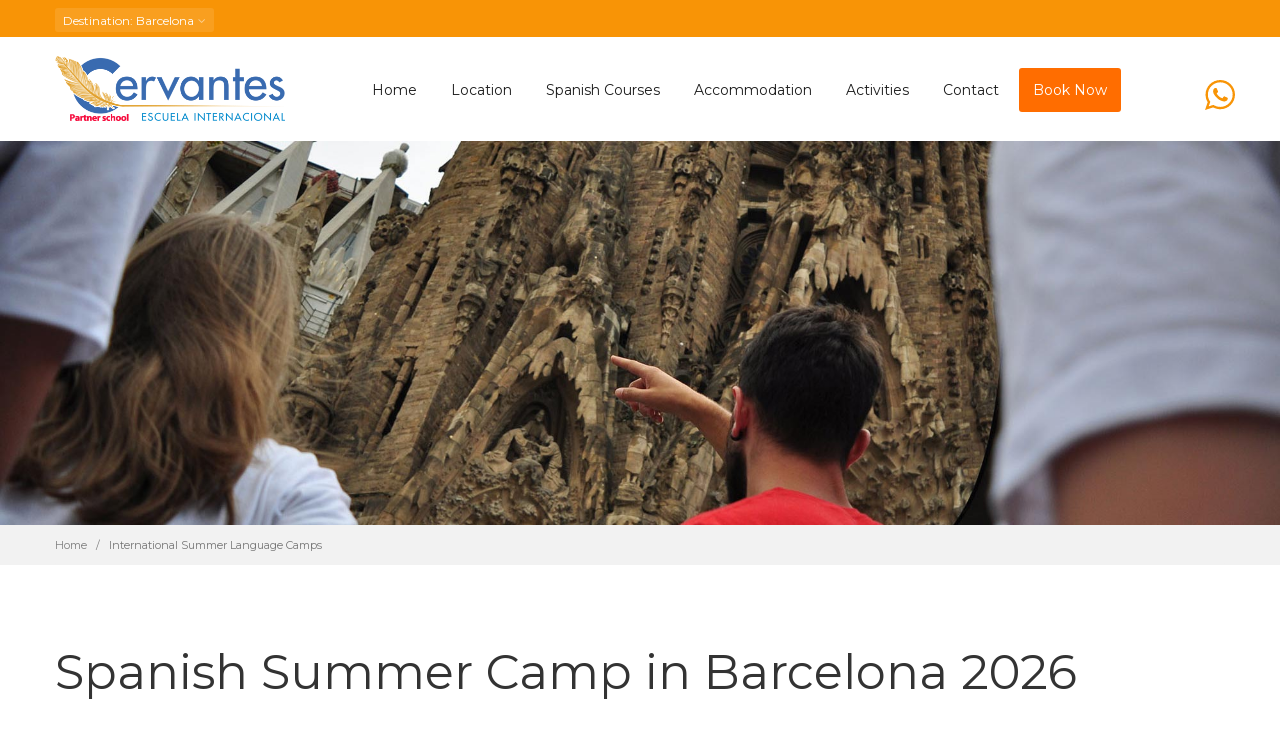

--- FILE ---
content_type: text/html
request_url: https://www.cervantes.to/barcelona/summer_programs.html
body_size: 14456
content:
<!doctype html>
<html><head>
  <meta charset="utf-8">
  <meta http-equiv="Content-Language" content="en">
<TITLE>Summer Camps in Barcelona - 2026 | Beach 5-15, Centro 14-18 years | CERVANTES EI</TITLE>
<META name="description" content="Barcelona Beach and Centro Summer camp for both children and teens who want to learn Spanish or English in a fun and international environment. Students learning Spanish will be integrated with up to 60% Spaniards who are learning English.">

<meta name="viewport" content="width=device-width, initial-scale=1, maximum-scale=1, user-scalable=0"/>
  <meta http-equiv="X-UA-Compatible" content="IE=edge">

  <!-- Favicon -->
  <link rel="shortcut icon" href="../favicon.ico">

<!-- Font -->
  <link href="https://fonts.googleapis.com/css?family=Montserrat:400,700,400italic,700italic" rel="stylesheet"> 

  <!-- Plagins CSS -->
  <link rel="stylesheet" href="../css2/buttons/buttons.css">
  <link rel="stylesheet" href="../css2/buttons/social-icons.css">
  <link rel="stylesheet" href="../css2/font-awesome.min.css">
  <link rel="stylesheet" href="../css2/bootstrap.css">
  <link rel="stylesheet" href="../css/bootstrap-datetimepicker.css">
  <link rel="stylesheet" href="../css/blueimp-gallery.min.css">
  <link rel="stylesheet" href="../css/bootstrap-image-gallery.min.css">
  
  <!-- Theme CSS -->
  <link rel="stylesheet" href="../css2/style.css">

  <!-- Responsive CSS -->
  <link rel="stylesheet" href="../css2/responsive.css">
  
  <!-- Custom CSS -->
  <link rel="stylesheet" href="../css2/customizer/pages.css">
  <link rel="stylesheet" href="../css2/customizer/elements-pages-customizer.css">
  
    

  <!-- IE Styles-->
  <link rel='stylesheet' href="../css2/ie/ie.css">
  
  <!--[if lt IE 9]>
    <script src="https://oss.maxcdn.com/libs/html5shiv/3.7.0/html5shiv.js"></script>
    <script src="https://oss.maxcdn.com/libs/respond.js/1.4.2/respond.min.js"></script>
	<link rel='stylesheet' href="css2/ie/ie8.css">
  <![endif]-->
  
  <script src="https://ajax.googleapis.com/ajax/libs/jquery/1.11.0/jquery.min.js"></script>
  <script src="../js2/bootstrap.min.js"></script>
  <script src="../js/moment-with-locales.js"></script>
  <script src="../js/bootstrap-datetimepicker.js"></script>
  <script src="../js2/framework/bootstrap.min.js"></script>
  <script src="../js/jquery.blueimp-gallery.min.js"></script>
  <script src="../js/bootstrap-image-gallery.min.js"></script>
  <script src="../js2/formValidation.min.js"></script>
  <script src="../js2/framework/bootstrap.min.js"></script>
  <script src="js/validate-camp.min.js"></script>

  <!-- Start Rutinas para icono en el botón -->
  <script src="../js2/raphael.min.js"></script>
  <script src="../js2/livicons-1.4.min.js"></script>
  <!-- End Rutinas para icono en el botón -->
  
  <script src="../js2/main.js"></script>
 
 <style type="text/css"> 
  .form-group .help-block {
    bottom: -10px;
	}
 </style>

<script>
  (function(i,s,o,g,r,a,m){i['GoogleAnalyticsObject']=r;i[r]=i[r]||function(){
  (i[r].q=i[r].q||[]).push(arguments)},i[r].l=1*new Date();a=s.createElement(o),
  m=s.getElementsByTagName(o)[0];a.async=1;a.src=g;m.parentNode.insertBefore(a,m)
  })(window,document,'script','https://www.google-analytics.com/analytics.js','ga');

  ga('create', 'UA-3367716-1', 'auto');
  ga('send', 'pageview');

</script>
<!-- Global site tag (gtag.js) - Google Analytics -->
<script async src="https://www.googletagmanager.com/gtag/js?id=G-7F2W59WV0T"></script>
<script>
  window.dataLayer = window.dataLayer || [];
  function gtag(){dataLayer.push(arguments);}
  gtag('js', new Date());

  gtag('config', 'G-7F2W59WV0T');
</script>
<script type="text/javascript" src="https://cdn.jsdelivr.net/npm/cookie-bar/cookiebar-latest.min.js?always=1&scrolling=1&privacyPage=https%3A%2F%2Fwww.cervantes.to%2Fcookie-policy.html"></script>
</head>
<body>
<div class="page-box">
<div class="page-box-content">

<div id="top-box">
  <div class="top-box-wrapper">
	<div class="container">
	  <div class="row">
		<div class="col-xs-9 col-sm-5">
		  <div class="btn-group currency btn-select">
			<a class="btn dropdown-toggle btn-default" role="button" data-toggle="dropdown" href="#">
			  <span class="hidden-xs">Destination</span><span class="visible-xs">City</span><!--
			  -->: Barcelona
			  <span class="caret"></span>
			</a>
			<ul class="dropdown-menu">
   			  <li><a title="Language School in Malaga" href="https://www.cervantes.to/">Malaga</a></li>
			  <li><a title="Language School in Barcelona" href="../barcelona/">Barcelona</a></li>
   			  <li><a title="Language School in Granada" href="../granada/">Granada</a></li>
			  <li><a title="Language School in Madrid" href="../madrid/">Madrid</a></li>
			  <li><a title="Language School in Marbella" href="../marbella/">Marbella</a></li>
			  <li><a title="Language School in Salamanca" href="../salamanca/">Salamanca</a></li>
			  <li><a title="Language School in Seville" href="../seville/">Seville</a></li>
			  <li><a title="Language School in Tenerife" href="../tenerife/">Tenerife</a></li>
   			  <li><a title="Language School in Valencia" href="../valencia/">Valencia</a></li>
              <li><a title="Language School in Alicante" href="../alicante/">Alicante</a></li> 
              <li><a title="Language School in Costa Rica" href="../costa-rica/">Costa Rica</a></li> 
			</ul>
		  </div>
		</div>
		
	  </div>
	</div>
  </div>
</div><!-- #top-box -->

<header class="header header-two">
  <div class="header-wrapper">
	<div class="container">
	  <div class="row">
		<div class="col-xs-6 col-md-2 col-lg-3 logo-box">
		  <div class="logo">
			<a title="Learn Spanish in Barcelona Spanish school in Spain Spanish courses Barcelona" href="index.html">
			  <img src="../img/logo-partner.png" class="logo-img" width="450" height="136" alt="Learn Spanish in Barcelona Spanish school in Spain Spanish courses Barcelona">			</a>		  </div>
		</div><!-- .logo-box -->
		
		<div class="col-xs-6 col-md-10 col-lg-9 right-box">
		  <div class="right-box-wrapper">
                    
          <div class="header-icons">
             
              <div class="phone-header">
				<a href="#">
				  <svg xmlns="http://www.w3.org/2000/svg" xmlns:xlink="http://www.w3.org/1999/xlink" version="1.1" id="Capa_1" x="0px" y="0px" width="30px" height="30px" viewBox="0 0 90 90" style="enable-background:new 0 0 90 90;" xml:space="preserve">
<g>
	<path id="WhatsApp" d="M90,43.841c0,24.213-19.779,43.841-44.182,43.841c-7.747,0-15.025-1.98-21.357-5.455L0,90l7.975-23.522   c-4.023-6.606-6.34-14.354-6.34-22.637C1.635,19.628,21.416,0,45.818,0C70.223,0,90,19.628,90,43.841z M45.818,6.982   c-20.484,0-37.146,16.535-37.146,36.859c0,8.065,2.629,15.534,7.076,21.61L11.107,79.14l14.275-4.537   c5.865,3.851,12.891,6.097,20.437,6.097c20.481,0,37.146-16.533,37.146-36.857S66.301,6.982,45.818,6.982z M68.129,53.938   c-0.273-0.447-0.994-0.717-2.076-1.254c-1.084-0.537-6.41-3.138-7.4-3.495c-0.993-0.358-1.717-0.538-2.438,0.537   c-0.721,1.076-2.797,3.495-3.43,4.212c-0.632,0.719-1.263,0.809-2.347,0.271c-1.082-0.537-4.571-1.673-8.708-5.333   c-3.219-2.848-5.393-6.364-6.025-7.441c-0.631-1.075-0.066-1.656,0.475-2.191c0.488-0.482,1.084-1.255,1.625-1.882   c0.543-0.628,0.723-1.075,1.082-1.793c0.363-0.717,0.182-1.344-0.09-1.883c-0.27-0.537-2.438-5.825-3.34-7.977   c-0.902-2.15-1.803-1.792-2.436-1.792c-0.631,0-1.354-0.09-2.076-0.09c-0.722,0-1.896,0.269-2.889,1.344   c-0.992,1.076-3.789,3.676-3.789,8.963c0,5.288,3.879,10.397,4.422,11.113c0.541,0.716,7.49,11.92,18.5,16.223   C58.2,65.771,58.2,64.336,60.186,64.156c1.984-0.179,6.406-2.599,7.312-5.107C68.398,56.537,68.398,54.386,68.129,53.938z" fill="#ff6d00"/>
</g>
<g>
</g>
<g>
</g>
<g>
</g>
<g>
</g>
<g>
</g>
<g>
</g>
<g>
</g>
<g>
</g>
<g>
</g>
<g>
</g>
<g>
</g>
<g>
</g>
<g>
</g>
<g>
</g>
<g>
</g>
</svg>

				</a>			  </div><!-- .phone-header -->
			</div><!-- .header-icons -->
			
			<div class="primary">
			  <div class="navbar navbar-default" role="navigation">
				<button type="button" class="navbar-toggle btn-navbar collapsed" data-toggle="collapse" data-target=".primary .navbar-collapse">
				  <span class="text">Menu</span>
				  <span class="icon-bar"></span>
				  <span class="icon-bar"></span>
				  <span class="icon-bar"></span>				</button>
	  
				<nav class="collapse collapsing navbar-collapse">
				  <ul class="nav navbar-nav navbar-center">
					<li><a title="Learn Spanish in Barcelona" href="index.html">Home</a></li>
					<li><a href="the_school.html">Location</a></li>
                    <li class="parent megamenu promo">
					  <a  title="Intensive Spanish Courses in Barcelona with Cervantes EI Barcelona" href="spanish_courses.html">Spanish Courses</a>
					  <ul class="sub">
						<li class="sub-wrapper">
						  <div class="sub-list">
							<div class="box active">
							  <h6 class="title"><a title="Intensive Spanish Courses in Barcelona" href="intensive-spanish-20.html">Intensive Spanish Courses in Barcelona, Start any Monday</a></h6>
							  <ul>
								<li><a title="Intensive Spanish 20 Course in Barcelona" href="intensive-spanish-20.html">Intensive Spanish 20 <big><i class="glyphicon text-info glyphicon-star"></i></big></a></li>
                				<li><a title="Intensive Spanish 25 Course in Barcelona" href="intensive-spanish-25.html">Intensive Spanish 25</a></li>
			                	<li><a title="Super Intensive 30 Course in Barcelona" href="super-intensive-spanish-30.html">Super Intensive Spanish 30</a></li>
							  </ul>                                               	                                                                                     
							</div><!-- .box -->
                            
                            <div class="box closed">
							  <h6 class="title"><a title="Long duration Spanish courses in Barcelona" href="long-term-spanish.html">Long duration Spanish courses in Barcelona, Visa</a></h6>
							  <ul>
								<li><a title="Long-Term Intensive 20 (12+ Weeks)" href="long-term-spanish.html">Long-Term Intensive Spanish 20 (12+ Weeks)</a></li>	
                                <li>&nbsp;</li>
                                <li>&nbsp;</li>
							  </ul>
							</div><!-- .box -->	
                            
                            <div class="box closed">
							  <h6 class="title"><a title="Online Spanish Courses" href="/online/">Online courses</a></h6>
							  <ul>
								<li><a title="Online classes" href="https://www.cervantes.to/online/">Intensive courses in a group or private one to one lessons</a></li>
							  </ul>
							</div><!-- .box -->	
                            						
							<div class="box closed">
							  <h6 class="title"><a title="Spanish Courses for professionals and executives" href="premium-spanish-courses.html">Spanish Courses for professionals and executives</a></h6>
							  <ul>
                 					<li><a title="Premium Spanish Programs for professionals and executives in Barcelona" href="premium-spanish-courses.html">Premium Spanish Programs</a></li>
                                    <li>&nbsp;</li>
							  </ul>
							</div><!-- .box -->			
                            					
							<div class="box closed">
							  <h6 class="title"><a title="International summer camps in Barcelona for 5-18 years" href="summer_programs.html">International summer camps in Barcelona for 5-18 years</a></h6>
							  <ul>         
                                <li><a title="International summer camps in Barcelona" href="summer_programs.html">Spanish language summer camps in Barcelona</a></li>  
							  </ul>
							</div><!-- .box -->
                            
                            <div class="box closed">
							  <h6 class="title"><a title="Tailor-made Spanish Courses" href="private-spanish-classes.html">Private one-to-one | Semi-Private (2-3 persons)</h6>
							  <ul>
								<li><a title="Private Lessons" href="private-spanish-classes.html">Private Spanish</a></li>    
                                <li>&nbsp;</li>                            
							  </ul>
							</div><!-- .box -->
                            
                            <div class="box closed">
							  <h6 class="title"><a title="Tailor-made Spanish Courses" href="spanish-for-groups.html">All include packets for Student groups</h6>
							  <ul>
								<li><a title="Spanish programs for student groups" href="spanish-for-groups.html">Spanish programs for groups: Classes, acccommodation + activities</a></li>
							  </ul>
							</div><!-- .box -->
                            
                            <div class="box closed">
							  <h6 class="title"><a title="Official DELE exam preparation" href="dele-exam-preparation.html">Official DELE exam preparation</h6>
							  <ul>
								<li><a title="Spanish programs for student groups" href="dele-exam-preparation.html">DELE exam preparation Spanish course</a></li>
							  </ul>
							</div><!-- .box -->
                            						
						  </div><!-- .sub-list -->
						  
						  <div class="promo-block">
							<a title="Learn Spanish Online" href="https://www.cervantes.to/online/">
							  <img src="../img/content/megamenu-spanish-courses.png" width="253" height="457" alt="Spanish teachers Online">							</a>						  </div><!-- .promo-block -->
						</li>
					  </ul><!-- .sub -->
					</li>
                    <li><a href="accommodation.html">Accommodation</a></li>
                    <li><a href="activities.html">Activities</a></li>
                    <li><a href="information.html">Contact</a></li>		
					<li class="item-danger item-bg text-danger">
					  <a style="background-color:#ff6d00" title="Book online your Spanish course now with Cervantes EI" href="https://www.cervantes.to/barcelona/enrollment.html">
                      <span style="color:#FFFFFF">Book Now</span></a>
                    </li>
				  </ul>
				</nav>
			  </div>
			</div><!-- .primary -->
		  </div>
		</div>
		
	<div class="phone-active col-sm-9 col-md-9">
		  <a href="#" class="close"><span>close</span>×</a>
		  <span class="title">Chat On</span> <strong><a href="https://www.cervantes.to/php/wa.php">WhatsApp</a></strong>		</div>
	  </div><!--.row -->
	</div>
  </div><!-- .header-wrapper -->
</header><!-- .header -->	

<div class="container-fluid">
   <div class="row">
	<img src="img/content/top/summer-camps-barcelona.jpg" class="img-responsive">
   </div> 
</div>

<div class="breadcrumb-box">
  <div class="container">
    <ul class="breadcrumb">
      <li><a href="index.html">Home</a> </li>
      <li class="active">International Summer Language Camps</li>
    </ul>	
  </div>
</div><!-- .breadcrumb-box -->

<section id="main">
  <header class="page-header">
    <div class="container">
      <h1 class="title">Spanish Summer Camp in Barcelona 2026
      <br><small>Residential or Day Camp in Barcelona: Spanish classes + Activities + Sports</small>
      <br><small>Camp 1 beach for 5-15 years | Camp 2 centro for 14-18 years</small></h1>
    </div>	
  </header>
  
  <div class="container">

	  <div class="row">
		<div class="col-sm-6 col-md-6 bottom-padding">
        <div class="video-box youtube">
			<iframe frameborder="0" allowfullscreen="" src="//www.youtube.com/embed/5su-nHUok0A?start=12"></iframe>
		  </div>
        
          <p>Kids (5-10 years old), Juniors (11-14 years old) and Seniors (14-18 years old) can learn Spanish or English in a fun and international environment at our summer language camps in Barcelona.  The majority of our  summer language camps are integrated with up to 10% Spaniards who are at the  same camp learning English. This integrated environment offers the perfect  opportunity to not only learn Spanish in Spain but also to practice newly  acquired Spanish skills with new friends.</p>
            <!--<a href="information.html" class="btn btn-default btn-lg">REQUEST MORE INFORMATION</a>-->
            
            <a href="information.html">
  				<button class="btn btn-default">REQUEST MORE INFORMATION <i class="livicon" data-n="comment" data-s="16" data-c="#fff" data-hc="0"></i></button>
  		    </a>
  			<a href="https://www.cervantes.to/barcelona/enrollment.html">
  				<button class="btn btn-success">BOOK NOW <i class="livicon shadowed" data-n="credit-card" data-s="16" data-c="#fff" data-hc="0"></i></button>
			</a>
            
		</div>
		
		<div class="col-sm-6 col-md-6">
		  <ul class="list-group">
              <li class="list-group-item active">Summer camp includes: (Castelldefels or Centro, Barcelona)</li>
            <li class="list-group-item"><i class="livicon" data-n="check" data-s="30" data-c="#ff6d00" data-hc="0"></i> TOTAL CULTURAL IMMERSION. Residential or Day Camp</li>
              <li class="list-group-item"><i class="livicon" data-n="check" data-s="30" data-c="#ff6d00" data-hc="0"></i> 20 LESSONS PER WEEK. Spanish or English + Meals + Sports + Activities
</li>
              <li class="list-group-item"><i class="livicon" data-n="check" data-s="30" data-c="#ff6d00" data-hc="0"></i> EXCURSIONS. Afternoon and full day weekend trips</li>
              <li class="list-group-item"><i class="livicon" data-n="check" data-s="30" data-c="#ff6d00" data-hc="0"></i> INTERNATIONAL ENVIRONMENT. With up to 40% of Spanish students from Spain, but also international students from USA, UK, Italy, France, Germany, Denmark, Sweden, Netherlands, Ireland, Poland, Russia and some from Asia or Australia.</li>
              <li class="list-group-item"><i class="livicon" data-n="check" data-s="30" data-c="#ff6d00" data-hc="0"></i> 24-HOUR SUPERVISION. Personalized camper care, help in english for total Spanish beginners</li>
              <li class="list-group-item"><i class="livicon" data-n="check" data-s="30" data-c="#ff6d00" data-hc="0"></i> CUSTOMIZED ATTENTION. One counselor is assigned to each group of 8-12 summer campers
</li>
<li class="list-group-item"><i class="livicon" data-n="check" data-s="30" data-c="#ff6d00" data-hc="0"></i> LAUNDRY. There are washing and drying machines available at the camp
that students can use. The summer camp staff help the kids to use the machines.
</li>
              <li class="list-group-item"><i class="livicon" data-n="check" data-s="30" data-c="#ff6d00" data-hc="0"></i> JULY AND AUGUST. Divided in different groups of 5 to 18 years old
</li>
          </ul>
                    
		</div><!-- .location -->
	  </div>
      
	  
	</div>
  
  
  <div class="container">
    <div class="row">
      <article class="content pull-right col-sm-12 col-md-12">

<div class="title-box">  
<h3 class="title"><strong>Camp 1</strong> for 5-15 years - Summer camp Barcelona Beach (Castelldefels, Barcelona) | Overnight Residence Camp or Day Camp | All-inclusive | 100% Supervision</h3>
</div>

<p><a href="https://maps.app.goo.gl/MJtn4Ugug1oiTykNA"><i class="fa fa-map-marker"></i> How to get to the Beach Summer camp</a>
<br>

<a href="https://www.airbnb.es/s/Castelldefels--Barcelona--Espa%C3%B1a/homes?tab_id=home_tab&refinement_paths%5B%5D=%2Fhomes&flexible_trip_lengths%5B%5D=one_week&price_filter_input_type=0&price_filter_num_nights=5&query=Castelldefels%2C%20Barcelona&place_id=ChIJ078vpLmCpBIRR7idgiDk1ls&date_picker_type=calendar&source=structured_search_input_header&search_type=user_map_move&ne_lat=41.29450455182804&ne_lng=2.007344914182852&sw_lat=41.25323650767206&sw_lng=1.9592044222004859&zoom=13.394272855846374&search_by_map=true&monthly_start_date=2024-09-01&monthly_length=3&monthly_end_date=2024-12-01&search_mode=regular_search&channel=EXPLORE&zoom_level=13.394272855846374"><i class="fa fa-hotel"></i> All the family is coming? Airbnb options on the summer camp area (Castelldefels)</a></p>

<p>This Barcelona Summer Language camp program is full board and provides fulltime 24 hour supervision for students during the whole program. Language classes are held during the mornings and after students participate in a wide variety of activities including workshops, sports and games, excursions, parties and more. You can choose between Residential in campus camp, Day camp (Mon-fri, 9:00-20:00) or Clases only (Mon-fri, 9:00-12:30).</p>


<p>The Full Board  Summer Camp program provides 24 hour supervision a day for students for the  duration of time they participate in the program. Language classes in the  morning are complemented by a large variety of activities such as workshops,  games, excursions, parties and more. The international environment is very  beneficial with children able to make friends and practice their newly acquired  language skills. Accommodation in campus.</p>

<p>Our Barcelona Summer Beach camp is situated in the town of Castelldefels, just a ten-minute walk from the beach, and is an ideal area for sports. It is good communicated with downtown Barcelona by train. Our language camp caters to students from 5 to 15 years</p>
<p>Barcelona,  beautifully located on the eastern coast 120  kilometers south of the Pyrenees mountain range and French border overlooking  the Mediterranean Sea, is a cosmopolitan city and arguably the most well-known  and loved Spanish city. Situated in Catalonia, an autonomous province where  Catalonian is spoken, makes for a city with an eclectic and dynamic culture.</p>

<br>
<br>
<div id="links">
    <a href="../barcelona/img/content/camp/Enforex-Camps-Barcelona-01.jpg" title="Enforex-Camps-Barcelona-01.jpg" data-gallery><img src="../barcelona/img/content/camp/thumbs/Enforex-Camps-Barcelona-01.jpg" alt="Enforex-Camps-Barcelona-01.jpg"></a><a href="../barcelona/img/content/camp/Enforex-Camps-Barcelona-04.JPG" title="Enforex-Camps-Barcelona-04.JPG" data-gallery><img src="../barcelona/img/content/camp/thumbs/Enforex-Camps-Barcelona-04.JPG" alt="Enforex-Camps-Barcelona-04.JPG"></a><a href="../barcelona/img/content/camp/Enforex-Camps-Barcelona-08.JPG" title="Enforex-Camps-Barcelona-08.JPG" data-gallery><img src="../barcelona/img/content/camp/thumbs/Enforex-Camps-Barcelona-08.JPG" alt="Enforex-Camps-Barcelona-08.JPG"></a><a href="../barcelona/img/content/camp/Enforex-Camps-Barcelona-05.JPG" title="Enforex-Camps-Barcelona-05.JPG" data-gallery><img src="../barcelona/img/content/camp/thumbs/Enforex-Camps-Barcelona-05.JPG" alt="Enforex-Camps-Barcelona-05.JPG"></a><a href="../barcelona/img/content/camp/Enforex-Camps-Barcelona-02.jpg" title="Enforex-Camps-Barcelona-02.jpg" data-gallery><img src="../barcelona/img/content/camp/thumbs/Enforex-Camps-Barcelona-02.jpg" alt="Enforex-Camps-Barcelona-02.jpg"></a><a href="../barcelona/img/content/camp/Enforex-Camps-Barcelona-15.JPG" title="Enforex-Camps-Barcelona-15.JPG" data-gallery><img src="../barcelona/img/content/camp/thumbs/Enforex-Camps-Barcelona-15.JPG" alt="Enforex-Camps-Barcelona-15.JPG"></a><a href="../barcelona/img/content/camp/Enforex-Camps-Barcelona-10.JPG" title="Enforex-Camps-Barcelona-10.JPG" data-gallery><img src="../barcelona/img/content/camp/thumbs/Enforex-Camps-Barcelona-10.JPG" alt="Enforex-Camps-Barcelona-10.JPG"></a><a href="../barcelona/img/content/camp/Enforex-Camps-Barcelona-13.JPG" title="Enforex-Camps-Barcelona-13.JPG" data-gallery><img src="../barcelona/img/content/camp/thumbs/Enforex-Camps-Barcelona-13.JPG" alt="Enforex-Camps-Barcelona-13.JPG"></a><a href="../barcelona/img/content/camp/Enforex-Camps-Barcelona-12.JPG" title="Enforex-Camps-Barcelona-12.JPG" data-gallery><img src="../barcelona/img/content/camp/thumbs/Enforex-Camps-Barcelona-12.JPG" alt="Enforex-Camps-Barcelona-12.JPG"></a><a href="../barcelona/img/content/camp/Enforex-Camps-Barcelona-03.jpg" title="Enforex-Camps-Barcelona-03.jpg" data-gallery><img src="../barcelona/img/content/camp/thumbs/Enforex-Camps-Barcelona-03.jpg" alt="Enforex-Camps-Barcelona-03.jpg"></a><a href="../barcelona/img/content/camp/Enforex-Camps-Barcelona-14.JPG" title="Enforex-Camps-Barcelona-14.JPG" data-gallery><img src="../barcelona/img/content/camp/thumbs/Enforex-Camps-Barcelona-14.JPG" alt="Enforex-Camps-Barcelona-14.JPG"></a><a href="../barcelona/img/content/camp/Enforex-Camps-Barcelona-06.JPG" title="Enforex-Camps-Barcelona-06.JPG" data-gallery><img src="../barcelona/img/content/camp/thumbs/Enforex-Camps-Barcelona-06.JPG" alt="Enforex-Camps-Barcelona-06.JPG"></a><a href="../barcelona/img/content/camp/Enforex-Camps-Barcelona-07.JPG" title="Enforex-Camps-Barcelona-07.JPG" data-gallery><img src="../barcelona/img/content/camp/thumbs/Enforex-Camps-Barcelona-07.JPG" alt="Enforex-Camps-Barcelona-07.JPG"></a><a href="../barcelona/img/content/camp/Enforex-Camps-Barcelona-11.jpg" title="Enforex-Camps-Barcelona-11.jpg" data-gallery><img src="../barcelona/img/content/camp/thumbs/Enforex-Camps-Barcelona-11.jpg" alt="Enforex-Camps-Barcelona-11.jpg"></a><a href="../barcelona/img/content/camp/Enforex-Camps-Barcelona-09.JPG" title="Enforex-Camps-Barcelona-09.JPG" data-gallery><img src="../barcelona/img/content/camp/thumbs/Enforex-Camps-Barcelona-09.JPG" alt="Enforex-Camps-Barcelona-09.JPG"></a>
</div>
<br><br>
<DIV class=info>
  <H3>Prices</H3>
  <div class="table-box">
		<table class="table table-bordered table-striped">
		  <thead>
            <tr>
              <th colspan="8" class="text-left"><span style="color:#ff6d00;">Overnight camp - Residence</span>
              <small>From Sunday to Saturday: Classes + Meals + Accommodation + Activities + Excursions + Sports + Supervision</small></th>
            </tr>  
			<tr>
              <th>1 week</th>
			  <th>2 weeks</th>
			  <th>3 weeks</th>
			  <th>4 weeks</th>
              <th>extra week</th>
			  </tr>
		  </thead>
		  <tbody>
			<tr>
              <td>1350€</td>
			  <td>2395€</td>
              <td>3790€</td>
              <td>4615€</td>
              <td>1350€</td>
			  </tr>
		  </tbody>
		</table>
  </div>
  
  <div class="table-box">
		<table class="table table-bordered table-striped">
		  <thead>
            <tr>
              <th colspan="8" class="text-left"><span style="color:#ff6d00;">Day camp</span>
              <small>From Monday to Friday 9:00 A.M. to 8:00 P.M.: Classes + Lunch + Activities + Sports</small></th>
            </tr>  
			<tr>
              <th>1 week</th>
			  <th>2 weeks</th>
			  <th>3 weeks</th>
			  <th>4 weeks</th>
              <th>extra week</th>
			  </tr>
		  </thead>
		  <tbody>
			<tr>
              <td>595€</td>
			  <td>1135€</td>
              <td>1730€</td>
              <td>2270€</td>
              <td>595€</td>
			  </tr>
		  </tbody>
		</table>
  </div>
  
  <div class="table-box">
		<table class="table table-bordered table-striped">
		  <thead>
            <tr>
              <th colspan="8" class="text-left"><span style="color:#ff6d00;">Language Course only</span>
              <small>From Monday to Friday 9:00 A.M. to 12:30 P.M.: Classes</small></th>
            </tr>  
			<tr>
              <th>1 week</th>
			  <th>2 weeks</th>
			  <th>3 weeks</th>
			  <th>4 weeks</th>
              <th>extra week</th>
			  </tr>
		  </thead>
		  <tbody>
			<tr>
              <td>290€</td>
			  <td>580€</td>
              <td>870€</td>
              <td>1160€</td>
              <td>290€</td>
			  </tr>
		  </tbody>
		</table>
  </div>
<p class="small">2026 start dates (Residential): July 5th, 12th, 19th and 26th; August 2th and 9th.<br>
				 2026 start dates (Day camp & Course only): July 6th, 13th, 20th and 27th; August 3th and 10th.<br>
                 60-75% International students & 25-40% Spanish students.<br>
                 All levels.<br>
                 Capacity: 150 students.</p>
</div>

<DIV class=info>
<br>
<br>
  <H3>Optional Sports</H3>
  <div class="table-box">
		<table class="table text-left table-bordered table-striped">
		  <thead>
			<tr>
			  <th>Barcelona</th>
			  <th>2 weeks sessions of 45 minutes</th>
			  <th>Price</th>
  		   </tr>
		  </thead>
		  <tbody>
			<tr>
			  <td>Water sports*</td>
              <td>8</td>
              <td>350€</td>
			  </tr>
              <tr>
			  <td>Tennis</td>
              <td>12</td>
              <td>290€</td>
			  </tr>
              <tr>
			  <td>Soccer</td>
              <td>16</td>
              <td>290€</td>
			  </tr>
              <tr>
              <td colspan="3">* Water sports: sailing (optimist), windsurfing, canoeing and Standup paddle boarding.
              </td>
              </tr>
		  </tbody>
		</table>
  </div>
  
</div>


<DIV class=info>
<br>
<br>
  <H3>Other fees and services</H3>
  <div class="table-box">
		<table class="table text-left table-hover">
		  <tbody>
			<tr>
			  <td>Enrollment fee</td>
              <td>35€</td>
			  </tr>
              <tr>
			  <td>Sudy materials</td>
              <td>Included</td>
			  </tr>
              <tr>
			  <td>Extra night <small>optional<small></td>
              <td>95€</td>
			  </tr>
              <tr>
			  <td>Day Camp weekend activities  <small>optional per day<small></td>
              <td>100€</td>
			  </tr>
              <tr>
			  <td>Airport transfer service <small>optional: one way/person on arrival or departure<small></td>
              <td>95€</td>
			  </tr>
              <tr>
			  <td>Camp bus  <small>optional: daily transfer (Mon-Fri) for 2 weeks. Pick-up and drop-off at bus stops (no door-to-door service)<small></td>
              <td>250€</td>
			  </tr>
		  </tbody>
		</table>
  </div>
  
</div>

<DIV class=info>
<br>
<br>
  <H3>Location</H3>
<iframe src="https://www.google.com/maps/embed?pb=!1m14!1m8!1m3!1d2998.5704382010763!2d1.985485!3d41.274688!3m2!1i1024!2i768!4f13.1!3m3!1m2!1s0x0%3A0xe6d8271e3c12de3b!2sAlojamientos+Universitarios+Pius+Font+i+Quer!5e0!3m2!1ses!2ses!4v1543392318763" width="600" height="450" frameborder="0" style="border:0" allowfullscreen></iframe>
</DIV>
<br>
<br>
<a href="information.html">
  <button class="btn btn-default btn-sm">Contact us <i class="livicon" data-n="comment" data-s="16" data-c="#fff" data-hc="0"></i></button>
  </a>
  <a href="https://www.cervantes.to/barcelona/enrollment.html">
  <button class="btn btn-success btn-sm">Book now <i class="livicon shadowed" data-n="calculator" data-s="16" data-c="#fff" data-hc="0"></i></button>
  </a>
<br>
<br>     


<br>
<br> 
<div class="title-box">  
<h3 class="title"><strong>Camp 2</strong> for 14-18 years - Summer camp Barcelona Centro (Barcelona city center, Gracia) | Overnight Residence Camp or Day Camp | All-inclusive | 100% Supervision</h3>
</div>

<p><a href="https://maps.app.goo.gl/ne2U7iZj9omU642J7"><i class="fa fa-map-marker"></i> How to get to the Centro Summer camp</a>
<br>

<a href="https://www.airbnb.es/s/C-de-S%C3%A8neca--24~26--Gr%C3%A0cia--08006-Barcelona--Espa%C3%B1a/homes?tab_id=home_tab&refinement_paths%5B%5D=%2Fhomes&flexible_trip_lengths%5B%5D=one_week&monthly_start_date=2024-09-01&monthly_length=3&monthly_end_date=2024-12-01&price_filter_input_type=0&channel=EXPLORE&query=C%2F%20de%20S%C3%A8neca%2C%2024-26%2C%20Gr%C3%A0cia%2C%2008006%20Barcelona%2C%20Espa%C3%B1a&place_id=ChIJhZWBSJeipBIRdu3xsnXWsEw&date_picker_type=calendar&source=structured_search_input_header&search_type=user_map_move&search_mode=regular_search&price_filter_num_nights=5&room_types%5B%5D=Entire%20home%2Fapt&ne_lat=41.40303646078123&ne_lng=2.16486214134747&sw_lat=41.38867991488937&sw_lng=2.148083379741763&zoom=14.914887503329657&zoom_level=14.914887503329657&search_by_map=true"><i class="fa fa-hotel"></i> All the family is coming? Airbnb options on the summer camp area (Barcelona centro, Gracia area)</a></p>

<p>Specially designed for campers looking for an urban and beachside experience in the heart of Barcelona, one of the most cultural and vibrant cities in the Mediterranean.</p>

<p>Its privileged location in the heart of the city, in the famous district of Gracia, just steps away from important streets such as Passeig de Gracia and Diagonal, allows students to explore the most attractive corners of the city of Barcelona walking and spend an unforgettable summer with a large number of international students.</p>



<br>
<br>
<div id="linkscentro">
    <a href="../marbella/img/content/marbella-albergue/Enforex-Camps-Albergue-12.jpg" title="Enforex-Camps-Albergue-12.jpg" data-gallery><img src="../marbella/img/content/marbella-albergue/thumbs/Enforex-Camps-Albergue-12.jpg" alt="Enforex-Camps-Albergue-12.jpg"></a><a href="../marbella/img/content/marbella-albergue/Enforex-Camps-Albergue-06.JPG" title="Enforex-Camps-Albergue-06.JPG" data-gallery><img src="../marbella/img/content/marbella-albergue/thumbs/Enforex-Camps-Albergue-06.JPG" alt="Enforex-Camps-Albergue-06.JPG"></a><a href="../marbella/img/content/marbella-albergue/Enforex-Camps-Albergue-11.jpg" title="Enforex-Camps-Albergue-11.jpg" data-gallery><img src="../marbella/img/content/marbella-albergue/thumbs/Enforex-Camps-Albergue-11.jpg" alt="Enforex-Camps-Albergue-11.jpg"></a><a href="../marbella/img/content/marbella-albergue/Enforex-Camps-Albergue-01.jpg" title="Enforex-Camps-Albergue-01.jpg" data-gallery><img src="../marbella/img/content/marbella-albergue/thumbs/Enforex-Camps-Albergue-01.jpg" alt="Enforex-Camps-Albergue-01.jpg"></a><a href="../marbella/img/content/marbella-albergue/Enforex-Camps-Albergue-04.JPG" title="Enforex-Camps-Albergue-04.JPG" data-gallery><img src="../marbella/img/content/marbella-albergue/thumbs/Enforex-Camps-Albergue-04.JPG" alt="Enforex-Camps-Albergue-04.JPG"></a><a href="../marbella/img/content/marbella-albergue/Enforex-Camps-Albergue-07.JPG" title="Enforex-Camps-Albergue-07.JPG" data-gallery><img src="../marbella/img/content/marbella-albergue/thumbs/Enforex-Camps-Albergue-07.JPG" alt="Enforex-Camps-Albergue-07.JPG"></a><a href="../marbella/img/content/marbella-albergue/Enforex-Camps-Albergue-03.JPG" title="Enforex-Camps-Albergue-03.JPG" data-gallery><img src="../marbella/img/content/marbella-albergue/thumbs/Enforex-Camps-Albergue-03.JPG" alt="Enforex-Camps-Albergue-03.JPG"></a><a href="../marbella/img/content/marbella-albergue/Enforex-Camps-Albergue-05.JPG" title="Enforex-Camps-Albergue-05.JPG" data-gallery><img src="../marbella/img/content/marbella-albergue/thumbs/Enforex-Camps-Albergue-05.JPG" alt="Enforex-Camps-Albergue-05.JPG"></a><a href="../marbella/img/content/marbella-albergue/Enforex-Camps-Albergue-02.jpg" title="Enforex-Camps-Albergue-02.jpg" data-gallery><img src="../marbella/img/content/marbella-albergue/thumbs/Enforex-Camps-Albergue-02.jpg" alt="Enforex-Camps-Albergue-02.jpg"></a><a href="../marbella/img/content/marbella-albergue/Enforex-Camps-Albergue-10.jpg" title="Enforex-Camps-Albergue-10.jpg" data-gallery><img src="../marbella/img/content/marbella-albergue/thumbs/Enforex-Camps-Albergue-10.jpg" alt="Enforex-Camps-Albergue-10.jpg"></a><a href="../marbella/img/content/marbella-albergue/Enforex-Camps-Albergue-08.jpg" title="Enforex-Camps-Albergue-08.jpg" data-gallery><img src="../marbella/img/content/marbella-albergue/thumbs/Enforex-Camps-Albergue-08.jpg" alt="Enforex-Camps-Albergue-08.jpg"></a><a href="../marbella/img/content/marbella-albergue/Enforex-Camps-Albergue-15.jpg" title="Enforex-Camps-Albergue-15.jpg" data-gallery><img src="../marbella/img/content/marbella-albergue/thumbs/Enforex-Camps-Albergue-15.jpg" alt="Enforex-Camps-Albergue-15.jpg"></a><a href="../marbella/img/content/marbella-albergue/Enforex-Camps-Albergue-14.jpg" title="Enforex-Camps-Albergue-14.jpg" data-gallery><img src="../marbella/img/content/marbella-albergue/thumbs/Enforex-Camps-Albergue-14.jpg" alt="Enforex-Camps-Albergue-14.jpg"></a><a href="../marbella/img/content/marbella-albergue/Enforex-Camps-Albergue-09.jpg" title="Enforex-Camps-Albergue-09.jpg" data-gallery><img src="../marbella/img/content/marbella-albergue/thumbs/Enforex-Camps-Albergue-09.jpg" alt="Enforex-Camps-Albergue-09.jpg"></a>
</div>
<br><br>
<DIV class=info>
  <H3>Prices</H3>
  <div class="table-box">
		<table class="table table-bordered table-striped">
		  <thead>
          <tr>
              <th colspan="8" class="text-left"><span style="color:#ff6d00;">Overnight camp - Residence</span>
              <small>From Sunday to Saturday: Classes + Meals + Accommodation + Activities + Excursions + Sports + Supervision</small></th>
            </tr> 
			<tr>
              <th>1 week</th>
			  <th>2 weeks</th>
			  <th>3 weeks</th>
			  <th>4 weeks</th>
              <th>extra week</th>
			  </tr>
		  </thead>
		  <tbody>
			<tr>
              <td>1350€</td>
			  <td>2395€</td>
              <td>3790€</td>
              <td>4615€</td>
              <td>1350€</td>
			  </tr>
		  </tbody>
		</table>
	  </div>
      
      <div class="table-box">
		<table class="table table-bordered table-striped">
		  <thead>
            <tr>
              <th colspan="8" class="text-left"><span style="color:#ff6d00;">Day camp</span>
              <small>From Monday to Friday 9:00 A.M. to 8:00 P.M.: Classes + Lunch + Activities + Sports</small></th>
            </tr>  
			<tr>
              <th>1 week</th>
			  <th>2 weeks</th>
			  <th>3 weeks</th>
			  <th>4 weeks</th>
              <th>extra week</th>
			  </tr>
		  </thead>
		  <tbody>
			<tr>
              <td>595€</td>
			  <td>1135€</td>
              <td>1730€</td>
              <td>2270€</td>
              <td>595€</td>
			  </tr>
		  </tbody>
		</table>
  </div>
  
  
  <div class="table-box">
		<table class="table table-bordered table-striped">
		  <thead>
            <tr>
              <th colspan="8" class="text-left"><span style="color:#ff6d00;">Language Course only</span>
              <small>From Monday to Friday 9:00 A.M. to 12:30 P.M.: Classes</small></th>
            </tr>  
			<tr>
              <th>1 week</th>
			  <th>2 weeks</th>
			  <th>3 weeks</th>
			  <th>4 weeks</th>
              <th>extra week</th>
			  </tr>
		  </thead>
		  <tbody>
			<tr>
              <td>290€</td>
			  <td>580€</td>
              <td>870€</td>
              <td>1160€</td>
              <td>290€</td>
			  </tr>
		  </tbody>
		</table>
  </div>
  
  
  <DIV class=info>
<br>
<br>
  <H3>Optional Sports</H3>
  <div class="table-box">
		<table class="table text-left table-bordered table-striped">
		  <thead>
			<tr>
			  <th>Barcelona</th>
			  <th>2 weeks sessions of 45 minutes</th>
			  <th>Price</th>
  		   </tr>
		  </thead>
		  <tbody>
			<tr>
			  <td>Water sports*</td>
              <td>8</td>
              <td>350€</td>
			  </tr>
              <tr>
			  <td>Tennis</td>
              <td>12</td>
              <td>290€</td>
			  </tr>
              <tr>
              <td colspan="3">* Water sports: sailing (optimist), windsurfing, canoeing and Standup paddle boarding.
              </td>
              </tr>
		  </tbody>
		</table>
  </div>
  
</div>

<p class="small">2026 start dates (Residential): June 28th; July 5th, 12th, 19th and 26th; August 2th and 9th.<br>
				 2026 start dates (Day camp & Course only): June 29th; July 6th, 13th, 20th and 27th; August 3th and 10th.<br>
                 60-75% International students & 25-40% Spanish students.<br>
                 All levels.<br>
                 Capacity: 105 students.</p>
</div>
<DIV class=info>
<br>
<br>
  <H3>Location</H3>
<iframe src="https://www.google.com/maps/embed?pb=!1m14!1m8!1m3!1d47887.36886742652!2d2.155816!3d41.396663!3m2!1i1024!2i768!4f13.1!3m3!1m2!1s0x12a4a29748805b45%3A0x4acf2b9c255625c8!2sXior%20Lofttown%20Barcelona%20-%20Residencia%20Universitaria!5e0!3m2!1ses!2ses!4v1677329688841!5m2!1ses!2ses" width="600" height="450" style="border:0;" allowfullscreen="" loading="lazy" referrerpolicy="no-referrer-when-downgrade"></iframe>
</DIV>
<br>
<br>
<a href="information.html">
  <button class="btn btn-default btn-sm">Contact us <i class="livicon" data-n="comment" data-s="16" data-c="#fff" data-hc="0"></i></button>
  </a>
  <a href="https://www.cervantes.to/barcelona/enrollment.html">
  <button class="btn btn-success btn-sm">Book now <i class="livicon shadowed" data-n="calculator" data-s="16" data-c="#fff" data-hc="0"></i></button>
  </a>
<br>
<br> 


<div class="row">
  <div class="carousel no-responsive gallery">
  <div class="col-xs-12 col-md-5 bottom-padding">
  
  <div class="title-box">
  <h2 class="title">Location</h2>
  </div>
  <p>Barcelona city center (Gracia area)</p>            
  <a class="gallery-images" rel="fancybox" href="images/donde-estamos-camp-barcelona-centro.jpg">
				<img src="images/donde-estamos-camp-barcelona-centro.jpg" width="270" height="135" alt="Where we are?">
				<span class="bg-images"><i class="fa fa-search"></i></span>
  </a>
 
  </div>
  </div>
  
  <div class="bottom-padding respond-carousel col-xs-12 col-md-7">
		  <div class="carousel-box load overflow" data-autoplay-disable="true" data-carousel-one="true">
			<div class="title-box">
			  <a class="next" href="#">
				<svg x="0" y="0" width="9px" height="16px" viewBox="0 0 9 16" enable-background="new 0 0 9 16" xml:space="preserve">
				  <polygon fill-rule="evenodd" clip-rule="evenodd" fill="#fcfcfc" points="1,0.001 0,1.001 7,8 0,14.999 1,15.999 9,8 "></polygon>
				</svg>
			  </a>
			  <a class="prev" href="#">
				<svg x="0" y="0" width="9px" height="16px" viewBox="0 0 9 16" enable-background="new 0 0 9 16" xml:space="preserve">
				  <polygon fill-rule="evenodd" clip-rule="evenodd" fill="#fcfcfc" points="8,15.999 9,14.999 2,8 9,1.001 8,0.001 0,8 "></polygon>
				</svg>
			  </a>
			  <h2 class="title">What parents say about us?</h2>
			</div>
			
			<div class="row">
			  <div class="carousel">
				<div class="respond respond-blockquote bg col-sm-12 col-md-12">
				  <div class="description bg-info">
					<blockquote>
					  Our family is extremely pleased with our journey organized with Cervantes. We have been enrolling our two children at the camp for two summers and every time has been a phenomal experience for them. Not only do they get to experience sleep away camp but they are immersed in another culture while learning the language and touring cities in Spain. Our children have so much fun, make connections and create many memories. They even still keep in touch with the friends that they have made at the camp. <br>
                      Cervantes EI has been the best experience for our family!
					</blockquote>
				  </div>
				  <div class="name">
					<div class="icon">
					  <img class="img-circle" src="images/comments/hermanos-torres.jpg" alt="Hermanos Torres">
					</div>
					
					<strong>Family from</strong>
					<div>USA</div>
				  </div>
				</div>								
                                                    
                
			  </div>
			</div>
			<div class="clearfix"></div>
			<div class="pagination switches"></div>
		  </div>
		</div>
        </div>


</article>
</div>
  </div><!-- .container -->
</section><!-- #main -->

<footer id="footer">
  <div class="footer-top">
    <div class="container">
      <div class="row sidebar">
		<aside class="col-xs-12 col-sm-6 col-md-3 widget social">
		  <div class="title-block">
			<h3 class="title">Follow Us</h3>
		  </div>
          <p>Follow us on social media</p>
          <a href="https://www.facebook.com/www.cervantes.to" target="_blank" rel="nofollow me">
        <svg width="11" height="21" viewBox="0 0 11 21" xmlns="http://www.w3.org/2000/svg"><path d="M.351 11.185h2.387v9.476c0 .187.157.339.351.339h4.048a.345.345 0 0 0 .35-.339V11.23h2.745c.178 0 .328-.129.349-.3l.417-3.489a.33.33 0 0 0-.087-.264.357.357 0 0 0-.262-.113H7.488V4.876c0-.66.368-.994 1.094-.994h2.067A.345.345 0 0 0 11 3.544V.34a.345.345 0 0 0-.351-.338H7.8C7.78.002 7.736 0 7.67 0 7.175 0 5.457.094 4.1 1.297 2.599 2.631 2.808 4.23 2.858 4.505v2.558H.351A.345.345 0 0 0 0 7.402v3.444c0 .187.157.339.351.339z" fill="#1e77f0" fill-rule="nonzero"/></svg>
      </a>&nbsp;&nbsp;
          <a href="https://www.threads.com/@cervanteseimalaga" target="_blank" rel="nofollow me">
        <svg xmlns="http://www.w3.org/2000/svg" xmlns:xlink="http://www.w3.org/1999/xlink" version="1.1" width="19" height="19" viewBox="0 0 256 256" xml:space="preserve">
<g style="stroke: none; stroke-width: 0; stroke-dasharray: none; stroke-linecap: butt; stroke-linejoin: miter; stroke-miterlimit: 10; fill: none; fill-rule: nonzero; opacity: 1;" transform="translate(1.4065934065934016 1.4065934065934016) scale(2.81 2.81)">
	<path d="M 66.537 41.713 c -0.388 -0.186 -0.781 -0.365 -1.18 -0.536 c -0.695 -12.8 -7.689 -20.128 -19.433 -20.203 c -0.053 0 -0.106 0 -0.159 0 c -7.025 0 -12.867 2.998 -16.462 8.455 l 6.459 4.431 c 2.686 -4.076 6.902 -4.944 10.007 -4.944 c 0.036 0 0.072 0 0.107 0 c 3.867 0.025 6.785 1.149 8.673 3.341 c 1.374 1.596 2.294 3.802 2.749 6.586 c -3.428 -0.583 -7.136 -0.762 -11.1 -0.535 c -11.166 0.643 -18.344 7.155 -17.862 16.204 c 0.245 4.59 2.531 8.539 6.438 11.118 c 3.303 2.181 7.558 3.247 11.98 3.006 c 5.84 -0.32 10.421 -2.548 13.617 -6.622 c 2.427 -3.094 3.962 -7.103 4.64 -12.155 c 2.783 1.68 4.845 3.89 5.985 6.547 c 1.937 4.516 2.05 11.938 -4.006 17.989 c -5.306 5.301 -11.684 7.594 -21.322 7.665 c -10.692 -0.079 -18.778 -3.508 -24.035 -10.192 C 16.708 65.609 14.164 56.57 14.069 45 c 0.095 -11.57 2.639 -20.609 7.562 -26.867 C 26.888 11.449 34.974 8.02 45.666 7.941 c 10.769 0.08 18.996 3.525 24.455 10.241 c 2.677 3.293 4.695 7.435 6.025 12.264 l 7.569 -2.019 c -1.613 -5.944 -4.15 -11.066 -7.603 -15.313 C 69.114 4.503 58.88 0.091 45.693 0 H 45.64 c -13.16 0.091 -23.28 4.52 -30.079 13.162 c -6.05 7.691 -9.171 18.392 -9.275 31.806 l 0 0.032 l 0 0.032 c 0.105 13.414 3.226 24.116 9.275 31.806 C 22.359 85.48 32.479 89.909 45.64 90 h 0.053 c 11.7 -0.081 19.947 -3.144 26.741 -9.932 c 8.889 -8.88 8.621 -20.012 5.692 -26.845 C 76.024 48.322 72.016 44.342 66.537 41.713 z M 46.335 60.706 c -4.894 0.276 -9.978 -1.921 -10.229 -6.626 c -0.186 -3.488 2.483 -7.381 10.529 -7.845 c 0.921 -0.053 1.826 -0.079 2.714 -0.079 c 2.923 0 5.657 0.284 8.143 0.827 C 56.565 58.563 51.127 60.443 46.335 60.706 z" style="stroke: none; stroke-width: 1; stroke-dasharray: none; stroke-linecap: butt; stroke-linejoin: miter; stroke-miterlimit: 10; fill: rgb(0,0,0); fill-rule: nonzero; opacity: 1;" transform=" matrix(1 0 0 1 0 0) " stroke-linecap="round"/>
</g>
</svg>
      </a>&nbsp;&nbsp;
          <a href="https://www.youtube.com/user/cervantesmalaga/" target="_blank" rel="nofollow me">
        <svg width="24" height="18" viewBox="0 0 24 18" xmlns="http://www.w3.org/2000/svg"><path d="M23.065 1.545C22.198.448 20.599 0 17.545 0H6.454C3.332 0 1.706.477.842 1.645 0 2.785 0 4.463 0 6.786v4.428C0 15.714.998 18 6.456 18h11.088c2.65 0 4.117-.395 5.067-1.364.973-.993 1.389-2.614 1.389-5.422V6.786c0-2.45-.065-4.138-.935-5.24zm-7.657 8.066l-5.035 2.805a.735.735 0 0 1-.76-.026.838.838 0 0 1-.373-.705V6.094c0-.288.141-.556.372-.705a.733.733 0 0 1 .76-.028l5.034 2.787a.833.833 0 0 1 .418.731c0 .308-.16.59-.416.732z" fill="#ff0000" fill-rule="nonzero"/></svg>
      </a>&nbsp;&nbsp;
           <a href="https://www.instagram.com/cervanteseimalaga/" target="_blank" rel="nofollow me">
        <svg width="19" height="19" viewBox="0 0 19 19" xmlns="http://www.w3.org/2000/svg"><g fill="#8d44ab" fill-rule="nonzero"><path d="M13.68 0H5.215A5.22 5.22 0 0 0 0 5.214v8.467a5.22 5.22 0 0 0 5.214 5.214h8.467a5.22 5.22 0 0 0 5.214-5.214V5.214A5.22 5.22 0 0 0 13.681 0zm3.539 13.68a3.542 3.542 0 0 1-3.538 3.539H5.214a3.542 3.542 0 0 1-3.538-3.538V5.214a3.542 3.542 0 0 1 3.538-3.538h8.467a3.542 3.542 0 0 1 3.538 3.538v8.467z"/><path d="M9.448 4.579a4.874 4.874 0 0 0-4.87 4.869 4.874 4.874 0 0 0 4.87 4.868 4.874 4.874 0 0 0 4.868-4.868 4.874 4.874 0 0 0-4.868-4.869zm0 8.06a3.196 3.196 0 0 1-3.193-3.191 3.196 3.196 0 0 1 3.193-3.193 3.196 3.196 0 0 1 3.192 3.193 3.196 3.196 0 0 1-3.192 3.192zM14.52 3.157a1.234 1.234 0 0 0-1.229 1.23c0 .323.132.64.361.87.228.227.546.36.869.36.324 0 .64-.133.87-.36a1.235 1.235 0 0 0 0-1.74 1.235 1.235 0 0 0-.87-.36z"/></g></svg>
      </a>&nbsp;&nbsp;
      
      <a href="https://www.linkedin.com/company/107282121/admin/dashboard/" target="_blank" rel="nofollow me">
        <svg width="19" height="19" viewBox="0 0 19 19" xmlns="http://www.w3.org/2000/svg"><g fill="#117eb9" fill-rule="nonzero"><path d="M3.79 6.786H.282a.286.286 0 0 0-.282.29V18.71c0 .16.126.291.282.291H3.79c.155 0 .281-.13.281-.29V7.076c0-.161-.126-.291-.281-.291zM2.715 0A2.718 2.718 0 0 0 0 2.714a2.718 2.718 0 0 0 2.715 2.715A2.717 2.717 0 0 0 5.43 2.714 2.716 2.716 0 0 0 2.715 0zM14.233 5.429c-1.498 0-2.605.678-3.277 1.45v-.82a.308.308 0 0 0-.3-.317h-3.57c-.166 0-.3.142-.3.316v12.626c0 .175.134.316.3.316h3.72c.166 0 .3-.141.3-.316v-6.247c0-2.105.543-2.925 1.935-2.925 1.517 0 1.637 1.315 1.637 3.034v6.138c0 .175.134.316.3.316H18.7c.166 0 .3-.141.3-.316V11.76c0-3.13-.566-6.33-4.767-6.33z"/></g></svg>
      </a>     &nbsp;&nbsp; 
      
      <a href="https://www.tiktok.com/@cervanteseimalaga1986" target="_blank" rel="nofollow me">   
	<svg width="16" height="18" viewBox="0 0 16 18" fill="none" xmlns="http://www.w3.org/2000/svg"><path d="M12.6 2.82C11.9165 2.03962 11.5397 1.03743 11.54 0H8.45003V12.4C8.4262 13.071 8.1429 13.7066 7.6598 14.1729C7.17669 14.6393 6.53148 14.8999 5.86003 14.9C4.44003 14.9 3.26003 13.74 3.26003 12.3C3.26003 10.58 4.92003 9.29 6.63003 9.82V6.66C3.18003 6.2 0.160034 8.88 0.160034 12.3C0.160034 15.63 2.92003 18 5.85003 18C8.99003 18 11.54 15.45 11.54 12.3V6.01C12.793 6.90985 14.2974 7.39265 15.84 7.39V4.3C15.84 4.3 13.96 4.39 12.6 2.82Z" fill="#000000"/>
            </svg>
      </a>
		  <div class="clearfix"></div>
        </aside>

		<aside class="col-xs-12 col-sm-6 col-md-3 widget links">
		  <div class="title-block">
			<h3 class="title">Destinations</h3>
		  </div>
		  <nav>
			<ul>
			  <li><A title="Learn Spanish in Malaga" href="http://www.cervantes.to/">Spanish Courses in Malaga</A></li>
              <li><A title="Learn Spanish in Barcelona" href="http://www.cervantes.to/barcelona/">Spanish Courses in Barcelona</A> </li>
              <li><A title="Learn Spanish in Madrid" href="http://www.cervantes.to/madrid/">Spanish Courses in Madrid</A> </li>
              <li><A title="Learn Spanish in Salamanca" href="http://www.cervantes.to/salamanca/">Spanish Courses in Salamanca</A> </li>
              <li><A title="Learn Spanish in Valencia" href="http://www.cervantes.to/valencia/">Spanish Courses in Valencia</A></li>
              <li><A title="Learn Spanish in Seville" href="http://www.cervantes.to/seville/">Spanish Courses in Seville</A></li>
			</ul>
		  </nav>
		</aside><!-- .newsletter -->
		
		<aside class="col-xs-12 col-sm-6 col-md-3 widget links">
		  <div class="title-block">
			<h3 class="title">Information</h3>
		  </div>
		  <nav>
			<ul>
			  <li><a href="https://www.cervantes.to/barcelona/enrollment.html">Quick Price Quote</a></li>
              <li><a href="arriving.html">Arriving in Barcelona</a></li>
			  <li><a href="privacy-policy.html" rel="nofollow" onClick="window.open(this.href, this.target, 'width=620,height=510,scrollbars=1'); return false;">Privacy policy</a></li>
			  <li><a href="terms_and_conditions.html">Terms and Conditions</a></li>
			  <li><a href="the_school.html">Location</a></li>
              <li><a href="summer_programs.html">Summer Camp in Barcelona</a></li>
			</ul>
		  </nav>
        </aside>
		
		<aside class="col-xs-12 col-sm-6 col-md-3 widget links">
		  <div class="title-block">
			<h3 class="title">Useful links</h3>
		  </div>
		  <nav>
			<ul>
			  <li><a href="information.html">Contact us</a></li>
			  <li><a href="https://www.cervantes.to/barcelona/enrollment.html">Application form</a></li>
			  <li><a href="../test_inicial.html">Spanish test online</a></li>
              <li><a href="../articles/">Learn Spanish in Spain Articles</a></li>
            </ul>
		  </nav>
        </aside>
      </div>
    </div>
  </div><!-- .footer-top -->
  <div class="footer-bottom">
    <div class="container">
      <div class="row">
        <div class="copyright col-xs-12 col-sm-3 col-md-3">
		  Copyright © Cervantes EI., 2025. All rights reserved. <a href="privacy-policy.html" rel="nofollow" onClick="window.open(this.href, this.target, 'width=620,height=510,scrollbars=1'); return false;">Privacy policy</a>
		</div>
		
        <div class="phone col-xs-6 col-sm-3 col-md-3">
          <div id="MyLiveChatContainer"></div>
          
        </div>
		
        <div class="col-xs-12 col-sm-6 col-md-6">
          <a href="#" class="up">
			<span class="glyphicon glyphicon-arrow-up"></span>
		  </a>
        </div>
      </div>
    </div>
  </div><!-- .footer-bottom -->
</footer>
<div class="clearfix"></div>
<!-- The Bootstrap Image Gallery lightbox, should be a child element of the document body -->
<div id="blueimp-gallery" class="blueimp-gallery" data-use-bootstrap-modal="false">
    <!-- The container for the modal slides -->
    <div class="slides"></div>
    <!-- Controls for the borderless lightbox -->
    <h3 class="title"></h3>
    <a class="prev">‹</a>
    <a class="next">›</a>
    <a class="close">×</a>
    <a class="play-pause"></a>
    <ol class="indicator"></ol>
    <!-- The modal dialog, which will be used to wrap the lightbox content -->
    <div class="modal fade">
        <div class="modal-dialog">
            <div class="modal-content">
                <div class="modal-header">
                    <button type="button" class="close" aria-hidden="true">&times;</button>
                    <h4 class="modal-title"></h4>
                </div>
                <div class="modal-body next"></div>
                <div class="modal-footer">
                    <button type="button" class="btn btn-default pull-left prev">
                        <i class="glyphicon glyphicon-chevron-left"></i>
                        Previous
                    </button>
                    <button type="button" class="btn btn-primary next">
                        Next
                        <i class="glyphicon glyphicon-chevron-right"></i>
                    </button>
                </div>
            </div>
        </div>
    </div>
</div>

<script type="text/javascript">function add_chatinline(){var hccid=82931019;var nt=document.createElement("script");nt.async=true;nt.src="https://mylivechat.com/chatinline.aspx?hccid="+hccid;var ct=document.getElementsByTagName("script")[0];ct.parentNode.insertBefore(nt,ct);}
add_chatinline();</script>
<script>
    (function(w,d,t,u,n,a,m){w['MauticTrackingObject']=n;
        w[n]=w[n]||function(){(w[n].q=w[n].q||[]).push(arguments)},a=d.createElement(t),
        m=d.getElementsByTagName(t)[0];a.async=1;a.src=u;m.parentNode.insertBefore(a,m)
    })(window,document,'script','https://partner.cervantes.to/mtc.js','mt');

    mt('send', 'pageview');
</script>
<script src="../js2/jquery.carouFredSel-6.2.1-packed.js"></script>
<script src="../js2/jquery.touchwipe.min.js"></script>
<script src="../js2/isotope.pkgd.min.js"></script>
</body>
</html>


--- FILE ---
content_type: application/javascript
request_url: https://www.cervantes.to/js2/main.js
body_size: 12746
content:
'use strict';var $=jQuery,isTouchDevice=navigator.userAgent.match(/(iPhone|iPod|iPad|Android|BlackBerry|Windows Phone)/);$(window).on('load',function(){$('img:not(".logo-img")').each(function(){if(/MSIE (\d+\.\d+);/.test(navigator.userAgent)){var ieversion=new Number(RegExp.$1);if(ieversion>=9)if(typeof this.naturalWidth==="undefined"||this.naturalWidth===0)this.src="http://placehold.it/"+($(this).attr('width')||this.width||$(this).naturalWidth())+"x"+(this.naturalHeight||$(this).attr('height')||$(this).height());}else{if(!this.complete||typeof this.naturalWidth==="undefined"||this.naturalWidth===0)this.src="http://placehold.it/"+($(this).attr('width')||this.width)+"x"+($(this).attr('height')||$(this).height());}});});var parent,child,scrollWidth,bodyWidth;if(scrollWidth===undefined){parent=$('<div style="width: 50px; height: 50px; overflow: auto"><div/></div>').appendTo('body');child=parent.children();scrollWidth=child.innerWidth()-child.height(99).innerWidth();parent.remove();}function formStylization(){var radio='input[type="radio"]',checkbox='input[type="checkbox"]';$(radio).wrap('<div class="new-radio"></div>');$('.new-radio').append('<span></span>');$(checkbox).wrap('<div class="new-checkbox"></div>');$('.new-checkbox').append('<svg x="0" y="0" width="15px" height="15px" viewBox="0 0 20 20" enable-background="new 0 0 20 20" xml:space="preserve"><polygon fill="#1e1e1e" points="9.298,13.391 4.18,9.237 3,10.079 9.297,17 17.999,4.678 16.324,3 "/></svg>');$(checkbox+':checked').parent('.new-checkbox').addClass('checked');$(radio+':checked').parent('.new-radio').addClass('checked');$(checkbox+':disabled').parent().addClass('disabled');$(radio+':disabled').parent().addClass('disabled');$('html').on('click',function(){$(radio).parent('.new-radio').removeClass('checked');$(radio+':checked').parent('.new-radio').addClass('checked');$(checkbox).parent('.new-checkbox').removeClass('checked');$(checkbox+':checked').parent('.new-checkbox').addClass('checked');$(radio).parent().removeClass('disabled');$(checkbox).parent().removeClass('disabled');$(radio+':disabled').parent().addClass('disabled');$(checkbox+':disabled').parent().addClass('disabled');});if($.fn.selectBox)$('select:not(".without-styles")').selectBox();}function fullWidthBox(){if($('.full-width-box.auto-width').length){var windowWidth=$('body').outerWidth(),containerWidth=$('.header .container').width();$('.full-width-box.auto-width').each(function(){$(this).css({left:(containerWidth-windowWidth)/2,width:windowWidth}).addClass('loaded');});}}function animations(){$('[data-appear-animation]').each(function(){var $this=$(this);if(!$('body').hasClass('no-csstransitions')&&($('body').width()+scrollWidth)>767){$this.appear(function(){var delay=($this.data('appearAnimationDelay')?$this.data('appearAnimationDelay'):1);if(delay>1)$this.css('animation-delay',delay+'ms');$this.addClass('animated').addClass($this.data('appearAnimation'));});}});$('[data-appear-progress-animation]').each(function(){var $this=$(this);$this.appear(function(){var delay=($this.attr('data-appear-animation-delay')?$this.attr('data-appear-animation-delay'):1);if(delay>1)$this.css('animation-delay',delay+'ms');$this.find('.progress-bar').addClass($this.attr('data-appear-animation'));setTimeout(function(){$this.find('.progress-bar').animate({width:$this.attr('data-appear-progress-animation')},500,'easeInCirc',function(){$this.find('.progress-bar').animate({textIndent:10},1500,'easeOutBounce');});},delay);},{accX:0,accY:-50});});}function headerCustomizer(){var body=$('body'),topHeight=0,headerHeight=0,scroll=0,fixedH=$('.fixed-header');if($('#top-box').length)topHeight=$('#top-box').outerHeight();headerHeight=$('.header').outerHeight();if(!isTouchDevice){scroll=topHeight;if(body.hasClass('hidden-top'))scroll=8;if(body.hasClass('padding-top')){scroll=topHeight+420;}else if(body.hasClass('boxed')){scroll=topHeight+20;if(body.hasClass('fixed-header')&&body.hasClass('fixed-top')){scroll=20;}}$(window).scroll(function(){var $this=$(this);if(body.hasClass('fixed-header')){if($this.scrollTop()>=scroll)body.addClass('fixed');else
body.removeClass('fixed');}if($this.scrollTop()>=headerHeight)fixedH.addClass('background-opacity');else
fixedH.removeClass('background-opacity');});$('.hidden-top .header, .hidden-top #top-box').not('.boxed .header, .boxed #top-box').hover(function(){$('.hidden-top').addClass('visible-top');},function(){$('.hidden-top').removeClass('visible-top');});$(window).scroll(function(){var $this=$(this);if((body.hasClass('visible-top'))&&($this.scrollTop()>0))body.removeClass('visible-top');});}$(window).scroll(function(){if($(this).scrollTop()>=topHeight+headerHeight)$('.top-fixed-box').addClass('fixed');else
$('.top-fixed-box').removeClass('fixed');});}function menu(){var body=$('body'),primary='.primary';$(primary).find('.parent > a .open-sub, .megamenu .title .open-sub').remove();if((body.width()+scrollWidth)<992||$('.header').hasClass('minimized-menu'))$(primary).find('.parent > a, .megamenu .title').append('<span class="open-sub"><span></span><span></span></span>');else
$(primary).find('ul').removeAttr('style').find('li').removeClass('active');$(primary).find('.open-sub').click(function(e){e.preventDefault();var item=$(this).closest('li, .box');if($(item).hasClass('active')){$(item).children().last().slideUp(600);$(item).removeClass('active');}else{var li=$(this).closest('li, .box').parent('ul, .sub-list').children('li, .box');if($(li).is('.active')){$(li).removeClass('active').children('ul').slideUp(600);}$(item).children().last().slideDown(600);$(item).addClass('active');if(body.width()+scrollWidth>991){var maxHeight=body.height()-($(primary).find('.navbar-nav')).offset().top-20;$(primary).find('.navbar-nav').css({maxHeight:maxHeight,overflow:'auto'});}}});$(primary).find('.parent > a').click(function(e){if(((body.width()+scrollWidth)>991)&&(isTouchDevice)){var $this=$(this);if($this.parent().hasClass('open')){$this.parent().removeClass('open')}else{e.preventDefault();$this.parent().addClass('open')}}});body.on('click',function(e){if(!$(e.target).is(primary+' *')){if($(primary+' .collapse').hasClass('in')){$(primary+' .navbar-toggle').addClass('collapsed');$(primary+' .navbar-collapse').collapse('hide');}}});var topMenu=$('.top-navbar').find('.collapse');if((body.width()+scrollWidth)<992)topMenu.css('width',body.find('#top-box .container').width());else
topMenu.css('width','auto');}function accordions(){$('.multi-collapse .collapse').collapse({toggle:false});$('.panel a[data-toggle="collapse"]').click(function(event){event.preventDefault();if($(this).closest('.panel').hasClass('active')){if($(this).closest('.panel-group').hasClass('one-open'))event.stopPropagation();}});$('.collapse').on('hide.bs.collapse',function(event){event.stopPropagation();$(this).closest('.panel').removeClass('active');});$('.collapse').on('show.bs.collapse',function(){$(this).closest('.panel').addClass('active');});$('.collapse.in').closest('.panel').addClass('active');}function tabs(){var tab=$('.nav-tabs');tab.find('a').click(function(e){e.preventDefault();$(this).tab('show');});if(($('body').width()+scrollWidth)<768&&(!tab.hasClass('no-responsive'))){tab.each(function(){var $this=$(this);if(!$this.next('.tab-content').hasClass('hidden')&&!$this.find('li').hasClass('dropdown')){$this.addClass('accordion-tab');$this.find('a').each(function(){var $this=$(this),id=$this.attr('href');$this.prepend('<span class="open-sub"></span>');$this.closest('.nav-tabs').next('.tab-content').find(id).appendTo($this.closest('li'));});$this.next('.tab-content').addClass('hidden');}});$('.accordion-tab > li.active .tab-pane').slideDown();}else{tab.find('.tab-pane').removeAttr('style','display');tab.each(function(){var $this=$(this);if($this.next('.tab-content').hasClass('hidden')){$this.removeClass('accordion-tab');$this.find('a').each(function(){var $this=$(this),id=$this.attr('href');$($this.closest('li').find('.tab-pane')).appendTo($this.closest('.nav-tabs').next('.tab-content'));});$this.next('.tab-content').removeClass('hidden');}});}$('.accordion-tab > li > a').on('shown.bs.tab',function(e){if(($('body').width()+scrollWidth)<768){var $this=$(this),tab=$this.closest('li');e.preventDefault();$this.closest('.accordion-tab').find('.tab-pane').not(tab.find('.tab-pane')).removeClass('active').slideUp();tab.find('.tab-pane').addClass('active').slideDown();$('html, body').on("scroll mousedown DOMMouseScroll mousewheel keyup",function(){$('html, body').stop();});setTimeout(function(){$('html, body').animate({scrollTop:$this.offset().top},800);},500);}});}function footerStructure(){var footer=$('#footer .footer-bottom');if(($('body').width()+scrollWidth)<768){if(!footer.find('.new-copyright').length){footer.find('.address').after('<div class="new-copyright"></div>');footer.find('.copyright').appendTo('#footer .footer-bottom .new-copyright');}}else{if(footer.find('.new-copyright').length){footer.find('.copyright').prependTo('#footer .footer-bottom .row');footer.find('.new-copyright').remove();}}}function modernGallery(){if($.fn.imagesLoaded){var $container=$('#gallery-modern')
$container.imagesLoaded(function(){$container.masonry({itemSelector:'.images-box',columnWidth:'.grid-sizer',percentPosition:true});});}}function addReview(){$('a[href="#reviews"].add-review').click(function(){$('.product-tab a[href="#reviews"]').trigger('click');$('html, body').animate({scrollTop:$("#reviews").offset().top},1000);});}function paralax(){var $window=$(window),speed=2;$('.fwb-paralax').each(function(){var $this=$(this);if($this.data('speed'))speed=$this.data('speed');function bgPosition(){var $thisY=$this.offset().top,$windowY=$window.scrollTop();if($thisY>$windowY)$this.css({backgroundPosition:'50% '+(($thisY-$windowY)/speed)+'px'});else
$this.css({backgroundPosition:'50% '+(-($windowY-$thisY)/speed)+'px'});}bgPosition();$window.on('scroll',bgPosition);});}function videoBg(){if($.fn.tubular){var id,options,poster,youtube=$('.fwb-youtube-video');if(youtube.attr('data-youtube-videoId')!==undefined&&youtube.attr('data-youtube-videoId')!==false)id=youtube.attr('data-youtube-videoId');if(youtube.attr('data-youtube-poster')!==undefined&&youtube.attr('data-youtube-poster')!==false)poster=youtube.attr('data-youtube-poster');options={videoId:id,start:0,wrapperZIndex:-1,mute:true,width:$('body').width()}
if(isTouchDevice)youtube.css('background-image',"url('"+poster+"')");else
youtube.tubular(options);}}function loginRegister(){if($.fn.isotope){var filterBox=$('.login-register'),filterElems=filterBox.find('.filter-elements'),buttonBox=filterBox.find('.filter-buttons'),selector=filterBox.find('.filter-buttons.active-form').attr('data-filter');filterElems.removeClass('hidden');filterElems.isotope({filter:selector,layoutMode:'fitRows'});buttonBox.click(function(e){var selector=$(this).attr('data-filter');e.preventDefault();if(!$(this).hasClass('active-form')){buttonBox.removeClass('active-form');$(this).addClass('active-form');filterElems.isotope({filter:selector,layoutMode:'fitRows'});}});}var height=0,form=$('.form-content');form.each(function(){if($(this).outerHeight()>height)height=$(this).outerHeight();});form.css('height',height)
$('.switch-form').click(function(e){var button=$(this);e.preventDefault();if(button.hasClass('forgot')){$('.form-content').removeClass('hidden');$('.register-form').closest('.form-content').addClass('hidden');}else if(button.hasClass('sing-up')){$('.form-content').removeClass('hidden');$('.forgot-form').closest('.form-content').addClass('hidden');}$('.login-register .rotation').toggleClass('hover');});}function loadingButton(){var loading=function(){if($('.ladda-button.progress-button').length){Ladda.bind('.ladda-button:not(.progress-button)',{timeout:2000});Ladda.bind('.ladda-button.progress-button',{callback:function(instance){var interval,progress=0;return interval=setInterval(function(){progress=Math.min(progress+Math.random()*0.1,1);instance.setProgress(progress);if(progress===1){instance.stop();return clearInterval(interval);}},200);}});}}
if(/MSIE (\d+\.\d+);/.test(navigator.userAgent)){var ieversion=new Number(RegExp.$1);if(ieversion>=9)loading();}else{loading();}}function productLimited(){if($('.product .limit-offer').length){var product=$('.product .limit-offer'),endDateTime='';product.each(function(){var $this=$(this);if($this.attr('data-end')!==undefined&&$this.attr('data-end')!==false)endDateTime=$this.attr('data-end');else
endDateTime='';$this.county({endDateTime:new Date(endDateTime),animation:'scroll',reflection:false});});}}if(isTouchDevice)$('.fwb-video').find('video').remove();function wordRotate(){$('.word-rotate').each(function(){var $this=$(this),wordsBox=$this.find('.words-box'),words=wordsBox.find('> span'),firstWord=words.eq(0),firstWordClone=firstWord.clone(),wordHeight=firstWord.height(),currentItem=1,currentTop=0;wordsBox.append(firstWordClone);$this.height(wordHeight).addClass('loaded');setInterval(function(){currentTop=(currentItem*wordHeight);wordsBox.animate({top:-(currentTop)+'px'},300,'easeOutQuad',function(){currentItem++;if(currentItem>words.length){wordsBox.css('top',0);currentItem=1;}});},2000);});}function centerModal(){$(this).css('display','block');var dialog=$(this).find('.modal-dialog'),offset=($(window).height()-dialog.height())/2;if(offset<10)offset=10;dialog.css('margin-top',offset);}function locationSocialFeed(){var socialFeed=$('.social-feed');if($.fn.isotope){socialFeed.isotope({itemSelector:'.isotope-item',}).addClass('loaded');$('#load-more').click(function(){var item1,item2,item3,items,tmp;items=socialFeed.find('.item-clone');item1=$(items[Math.floor(Math.random()*items.length)]).clone();item2=$(items[Math.floor(Math.random()*items.length)]).clone();item3=$(items[Math.floor(Math.random()*items.length)]).clone();tmp=$().add(item1).add(item2).add(item3);var images=tmp.find('img');images.imagesLoaded(function(){return socialFeed.isotope('insert',tmp);});});}}function fullHeightPages(){var full=$('.full-height');full.removeClass('scroll');if(full.height()<$('.page-box').outerHeight())full.addClass('scroll');else
full.removeClass('scroll');}function initialize(){var mapCanvas=$('.map-canvas');mapCanvas.each(function(){var $this=$(this),zoom=8,lat=-34,lng=150,scrollwheel=false,draggable=true,mapType=google.maps.MapTypeId.ROADMAP,title='',contentString='';if($this.data('zoom'))zoom=parseFloat($this.data('zoom'));if($this.data('lat'))lat=parseFloat($this.data('lat'));if($this.data('lng'))lng=parseFloat($this.data('lng'));if($this.data('scrollwheel'))scrollwheel=$this.data('scrollwheel');if($this.data('type')){if($this.data('type')=='satellite')mapType=google.maps.MapTypeId.SATELLITE;else if($this.data('type')=='hybrid')mapType=google.maps.MapTypeId.HYBRID;else if($this.data('type')=='terrain')mapType=google.maps.MapTypeId.TERRAIN;}if($this.data('title'))title=$this.data('title');if(isTouchDevice)draggable=false;var mapOptions={zoom:zoom,scrollwheel:scrollwheel,draggable:draggable,center:new google.maps.LatLng(lat,lng),mapTypeId:mapType};var map=new google.maps.Map($this[0],mapOptions);var is_internetExplorer11=navigator.userAgent.toLowerCase().indexOf('trident')>-1;var image=(is_internetExplorer11)?'img/map-marker.png':'img/svg/map-marker.svg';if($this.data('content')){contentString='<div class="map-content">'+'<h3 class="title">'+title+'</h3>'+$this.data('content')+'</div>';}var infowindow=new google.maps.InfoWindow({content:contentString});var marker=new google.maps.Marker({position:new google.maps.LatLng(lat,lng),map:map,icon:image,title:title});if($this.data('content')){google.maps.event.addListener(marker,'click',function(){infowindow.open(map,marker);});}if($this.data('hue')){var styles=[{stylers:[{hue:$this.data('hue')}]}];map.setOptions({styles:styles});}var noPoi=[{featureType:"poi",stylers:[{visibility:"off"}]}];map.setOptions({styles:noPoi});});}function loadScript(){var script=document.createElement('script');script.type='text/javascript';script.src='https://maps.googleapis.com/maps/api/js?key=AIzaSyADw8TK9LQNMTda7yHJhgH9U8IFZNT6A-A&' + 'v=3.exp&sensor=false&' + 'callback=initialize';document.body.appendChild(script);}if($('.map-canvas').length)window.onload=loadScript;function openItem($item){$item.addClass('active');$item.stop().children('.slid-content').animate('opacity',1);}function progressiveSlider(){var slider=$('.progressive-slider'),Parameters=function(){return{auto:{play:true,timeoutDuration:4000},items:{visible:1},responsive:true,scroll:{duration:1000,pauseOnHover:true}}};slider.each(function(){var $this=$(this),sliderBox=$this.closest('.slider');var parameters=new Parameters();if($this.data('animationDuration'))parameters.scroll.duration=$this.data('animationDuration');if($this.data('autoplayDisable'))parameters.auto=false;else
if($this.data('autoplaySpeed'))parameters.auto.timeoutDuration=$this.data('autoplaySpeed');switch(true){case $this.hasClass('progressive-slider-two'):parameters.pagination=sliderBox.find('.pagination');parameters.onCreate=function(data){$this.find('.slider-wrapper').css('height',data.height)};break;case $this.hasClass('progressive-slider-three'):parameters.scroll.fx='crossfade';parameters.scroll.pauseOnHover=true;break;case $this.hasClass('progressive-slider-four'):parameters.next=sliderBox.find('.next');parameters.prev=sliderBox.find('.prev');break;default:parameters.scroll.fx='crossfade';parameters.scroll.onBefore=function(data){data.items.old.stop().children('.slid-content').animate({opacity:0});};parameters.scroll.onAfter=function(data){openItem(data.items.visible);};parameters.next=sliderBox.find('.next');parameters.prev=sliderBox.find('.prev');parameters.pagination=sliderBox.find('.pagination');parameters.onCreate=function(data){openItem(data.items);};}$this.find('.sliders-box').carouFredSel(parameters).parents('.slider').removeClass('load').touchwipe({wipeLeft:function(){$(this).trigger('next',1);},wipeRight:function(){$(this).trigger('prev',1);},preventDefaultEvents:false});});}function bannerSetCarousel(){$('.banner-set .banners').each(function(){var $this=$(this),bannerSet=$this.closest('.banner-set'),prev=bannerSet.find('.prev'),next=bannerSet.find('.next'),autoPlay=true,timeoutDuration=2000,scrollDuration=1000,height;if(bannerSet.data('animationDuration'))scrollDuration=bannerSet.data('animationDuration');if(bannerSet.data('autoplayDisable'))autoPlay=false;else
if(bannerSet.data('autoplaySpeed'))timeoutDuration=bannerSet.data('autoplaySpeed');$this.carouFredSel({auto:{play:autoPlay,timeoutDuration:timeoutDuration},width:'100%',responsive:false,infinite:false,next:next,prev:prev,pagination:bannerSet.find('.pagination'),scroll:{duration:scrollDuration,items:1},onCreate:function(){height=$this.height();$this.find('.banner').css('height',height);if(bannerSet.hasClass('banner-set-mini')&&bannerSet.hasClass('banner-set-no-pagination')){bannerSet.find('.prev, .next').css('margin-top',-((height/2)+7));}}}).touchwipe({wipeLeft:function(){$this.trigger('next',1);},wipeRight:function(){$this.trigger('prev',1);},preventDefaultEvents:false}).parents('.banner-set').removeClass('load');});}function carousel(){if($('.carousel-box .carousel').length){var carouselBox=$('.carousel-box .carousel');carouselBox.each(function(){var $this=$(this),carousel=$this.closest('.carousel-box'),prev,next,pagination,responsive=false,autoPlay=true,timeoutDuration=700,scrollDuration=1000;if(carousel.data('animationDuration'))scrollDuration=carousel.data('animationDuration');if(carousel.data('autoplayDisable'))autoPlay=false;else
if(carousel.data('autoplaySpeed'))timeoutDuration=carousel.data('autoplaySpeed');if(carousel.data('carouselNav')!=false){next=carousel.find('.next');prev=carousel.find('.prev');carousel.removeClass('no-nav');}else{next=false;prev=false;carousel.addClass('no-nav');}if(carousel.data('carouselPagination')){pagination=carousel.find('.pagination');carousel.removeClass('no-pagination');}else{pagination=false;carousel.addClass('no-pagination');}if(carousel.data('carouselOne'))responsive=true;$this.carouFredSel({onCreate:function(){$(window).on('resize',function(e){e.stopPropagation();});},scroll:{duration:scrollDuration,items:1},auto:{play:autoPlay,timeoutDuration:timeoutDuration},width:'100%',infinite:false,next:next,prev:prev,pagination:pagination,responsive:responsive}).touchwipe({wipeLeft:function(){$this.trigger('next',1);},wipeRight:function(){$this.trigger('prev',1);},preventDefaultEvents:false}).parents('.carousel-box').removeClass('load');});}}function thumblist(){var thumb=$('#thumblist');if(thumb.length){thumb.carouFredSel({prev:'.thumblist-box .prev',next:'.thumblist-box .next',width:'100%',auto:false}).parents('.thumblist-box').removeClass('load').touchwipe({wipeLeft:function(){thumb.trigger('next',1);},wipeRight:function(){thumb.trigger('prev',1);},preventDefaultEvents:false});}}function isotopFilter(){$('.portfolio, .filter-box').each(function(){var filterBox=$(this),filterElems=filterBox.find('.filter-elements'),buttonBox=filterBox.find('.filter-buttons'),selector=filterBox.find('.filter-buttons .active').attr('data-filter');if(!filterBox.hasClass('accordions-filter')){filterElems.isotope({filter:selector,layoutMode:'fitRows'});buttonBox.find('.dropdown-toggle').html(filterBox.find('.filter-buttons .active').text()+'<span class="caret"></span>')}buttonBox.find('a').on('click',function(e){var selector=$(this).attr('data-filter');e.preventDefault();if(!$(this).hasClass('active')){buttonBox.find('a').removeClass('active');$(this).addClass('active');buttonBox.find('.dropdown-toggle').html($(this).text()+'<span class="caret"></span>');if(filterBox.hasClass('accordions-filter')){filterElems.children().not(selector).animate({height:0}).addClass('e-hidden');filterElems.children(selector).animate({height:'100%'}).removeClass('e-hidden');}else{filterElems.isotope({filter:selector,layoutMode:'fitRows'});}}});});}function chart(){$('.chart').each(function(){var $this=$(this),line=[],type='line',width='100%',height='225',lineColor='#e1e1e1',fillColor='rgba(0, 0, 0, .05)',spotColor='#a9a8a8',minSpotColor='#c6c6c6',maxSpotColor='#727070',verticalLineColor='#e1e1e1',spotColorHovered='#1e1e1e',lineWidth=2,barSpacing=8,barWidth=18,barColor='rgba(0, 0, 0, .2)',offset=0,sliceColors=[],colorMap=[],rangeColors=['#d3dafe','#a8b6ff','#7f94ff'],posBarColor='#c6c6c6',negBarColor='#727070',zeroBarColor='#a9a8a8',performanceColor='#575656',targetWidth=5,targetColor='#1e1e1e';if($this.data('line'))line=$this.data('line').split(/,/);if($this.data('height'))height=$this.data('height');if($this.data('lineWidth'))lineWidth=$this.data('lineWidth');if($this.data('lineColor'))lineColor=$this.data('lineColor');if($this.data('verticalLineColor'))verticalLineColor=$this.data('verticalLineColor');if($this.data('spotColorHovered'))spotColorHovered=$this.data('spotColorHovered');if($this.data('spotColor'))spotColor=$this.data('spotColor');if($this.data('minSpotColor'))minSpotColor=$this.data('minSpotColor');if($this.data('maxSpotColor'))maxSpotColor=$this.data('maxSpotColor');if($this.data('barSpacing'))barSpacing=$this.data('barSpacing');if($this.data('barWidth'))barWidth=$this.data('barWidth');if($this.data('barColor'))barColor=$this.data('barColor');if($this.data('colorMap'))colorMap=$this.data('data-color-map').split(/, /);if($this.data('offset'))offset=$this.data('offset');if($this.data('sliceColors'))sliceColors=$this.data('sliceColors').split(/, /);if($this.data('rangeColors'))rangeColors=$this.data('rangeColors').split(/, /);if($this.data('targetWidth'))targetWidth=$this.data('targetWidth');if($this.data('posBarColor'))posBarColor=$this.data('posBarColor');if($this.data('negBarColor'))negBarColor=$this.data('negBarColor');if($this.data('performanceColord'))performanceColor=$this.data('performanceColor');if($this.data('fillColor'))fillColor=$this.data('fillColor');if($this.data('type')=='bar'){type='bar';}else if($this.data('type')=='pie'){type='pie';width='auto';}else if($this.data('type')=='discrete'){type='discrete';}else if($this.data('type')=='tristate'){type='tristate';}else if($this.data('type')=='bullet'){type='bullet';}else if($this.data('type')=='box'){type='box';}$this.sparkline(line,{type:type,width:width,height:height,lineColor:lineColor,fillColor:fillColor,lineWidth:lineWidth,spotColor:spotColor,minSpotColor:minSpotColor,maxSpotColor:maxSpotColor,highlightSpotColor:spotColorHovered,highlightLineColor:verticalLineColor,spotRadius:6,chartRangeMin:0,barSpacing:barSpacing,barWidth:barWidth,barColor:barColor,offset:offset,sliceColors:sliceColors,colorMap:colorMap,posBarColor:posBarColor,negBarColor:negBarColor,zeroBarColor:zeroBarColor,rangeColors:rangeColors,performanceColor:performanceColor,targetWidth:targetWidth,targetColor:targetColor});});}function graph($re){var tax_data;if($re)$('.graph').html('');tax_data=[{period:'2011 Q3',licensed:3407,sorned:660},{period:'2011 Q2',licensed:3351,sorned:629},{period:'2011 Q1',licensed:3269,sorned:618},{period:'2010 Q4',licensed:3246,sorned:661},{period:'2009 Q4',licensed:3171,sorned:676},{period:'2008 Q4',licensed:3155,sorned:681},{period:'2007 Q4',licensed:3226,sorned:620},{period:'2006 Q4',licensed:3245,sorned:null},{period:'2005 Q4',licensed:3289,sorned:null}];if($('#hero-graph').length){Morris.Line({element:'hero-graph',data:tax_data,xkey:'period',ykeys:['licensed','sorned'],labels:['Licensed','Off the road'],lineColors:['#3e8e00','#000000']});}if($('#hero-donut').length){Morris.Donut({element:'hero-donut',data:[{label:'Germany',value:22},{label:'Italy',value:12},{label:'United Kingdom',value:11},{label:'Poland',value:6},{label:'Norway',value:6},{label:'France',value:5},{label:'Russia',value:5},{label:'Belgium',value:3},{label:'Holland',value:3},{label:'USA',value:3},{label:'Switzerland',value:3},{label:'Czech Republic',value:3},{label:'Austria',value:2},{label:'Ireland',value:2},{label:'Denmark',value:2},{label:'Other',value:12}],colors:['#ff9d00'],height:100,formatter:function(y){return y+'%';}});}if($('#hero-area').length){Morris.Area({element:'hero-area',data:[{period:'2010 Q1',iphone:2666,ipad:null,itouch:2647},{period:'2010 Q2',iphone:2778,ipad:2294,itouch:2441},{period:'2010 Q3',iphone:4912,ipad:1969,itouch:2501},{period:'2010 Q4',iphone:3767,ipad:3597,itouch:5689},{period:'2011 Q1',iphone:6810,ipad:1914,itouch:2293},{period:'2011 Q2',iphone:5670,ipad:4293,itouch:1881},{period:'2011 Q3',iphone:4820,ipad:3795,itouch:1588},{period:'2011 Q4',iphone:15073,ipad:5967,itouch:5175},{period:'2012 Q1',iphone:10687,ipad:4460,itouch:2028},{period:'2012 Q2',iphone:8432,ipad:5713,itouch:1791}],xkey:'period',ykeys:['iphone','ipad','itouch'],labels:['iPhone','iPad','iPod Touch'],hideHover:'auto',lineWidth:2,pointSize:4,lineColors:['#00c3ff','#ff9d00','#3e8e00'],fillOpacity:0.3,smooth:true});}if($('#hero-bar').length){return Morris.Bar({element:'hero-bar',data:[{device:'iPhone',geekbench:136},{device:'iPhone 3G',geekbench:137},{device:'iPhone 3GS',geekbench:275},{device:'iPhone 4',geekbench:380},{device:'iPhone 4S',geekbench:655},{device:'iPhone 5',geekbench:1571}],xkey:'device',ykeys:['geekbench'],labels:['Geekbench'],barRatio:0.4,xLabelAngle:35,hideHover:'auto',barColors:['#ef005c']});}}function zoom(){if($.fn.elevateZoom){var image=$('.general-img').find('img'),zoomType,zoomWidth=470,zoomHeight=470,zoomType='window';if(($('body').width()+scrollWidth)<992){zoomWidth=0;zoomHeight=0;zoomType='inner';}image.removeData('elevateZoom');$('.zoomContainer').remove();image.elevateZoom({gallery:'thumblist',cursor:'crosshair',galleryActiveClass:'active',zoomWindowWidth:zoomWidth,zoomWindowHeight:zoomHeight,borderSize:0,borderColor:'none',lensFadeIn:true,zoomWindowFadeIn:true,zoomType:zoomType});}}function blur(){$('.full-width-box .fwb-blur').each(function(){var blurBox=$(this),img=new Image(),amount=2,prependBox='<div class="blur-box"/>';if(!blurBox.find('canvas').length){img.src=blurBox.data('blurImage');if(blurBox.data('blurAmount')!==undefined&&blurBox.data('blurAmount')!==false)amount=blurBox.data('blurAmount');img.onload=function(){Pixastic.process(img,'blurfast',{amount:amount});}
blurBox.prepend(prependBox).find('.blur-box').prepend(img);}setTimeout(function(){var canvas=blurBox.find('canvas');if(canvas.width()==blurBox.width()){canvas.css({marginLeft:0,marginTop:-((canvas.height()-blurBox.height())/2)});}else{canvas.css({marginTop:0,marginLeft:-((canvas.width()-blurBox.width())/2)});}$('body').addClass('blur-load');},50);});}function blurPage(){if($('.blur-page').length){var blurBox=$('.blur-page');blurBox.each(function(){var $this=$(this),img=new Image(),amount=2,prependBox='<div class="blur-box"></div>';img.src=$this.attr('data-blur-image');if($this.attr('data-blur-amount')!==undefined&&$this.attr('data-blur-amount')!==false)amount=$this.attr('data-blur-amount');img.onload=function(){Pixastic.process(img,'blurfast',{amount:amount},function(){$('.blur-page').addClass('blur-load')});}
$this.prepend(prependBox).find('.blur-box').prepend(img);});}}function scrollMenu(){var link=$('a.scroll'),header=$('.header'),headerHeight=header.height();if(($('body').width()+scrollWidth)<992)headerHeight=0;$(document).on('scroll',onScroll);link.on('click',function(e){var target=$(this).attr('href'),$this=$(this);e.preventDefault();link.removeClass('active');$this.addClass('active');if($(target).length){$('html, body').animate({scrollTop:$(target).offset().top-headerHeight},600);}});function onScroll(){var scrollPos=$(document).scrollTop();link.each(function(){var currLink=$(this),refElement;if($(currLink.attr('href')).length){refElement=$(currLink.attr('href'));if(refElement.position().top-headerHeight<=scrollPos&&refElement.position().top+refElement.height()>scrollPos){link.removeClass('active');currLink.addClass('active');}else{currLink.removeClass('active');}}});}$('a.scroll').on('click',function(e){var header=$('.header'),headerHeight=header.height(),target=$(this).attr('href'),$this=$(this);e.preventDefault();if($(target).length){if(($('body').width()+scrollWidth)>991)$('html, body').animate({scrollTop:$(target).offset().top-(headerHeight)},600);else
$('html, body').animate({scrollTop:$(target).offset().top},600);}$('a.scroll').removeClass('active');$this.addClass('active');});}$(document).ready(function(){if(/MSIE (\d+\.\d+);/.test(navigator.userAgent)){var ieversion=new Number(RegExp.$1);if(ieversion<9){$('img[src*="svg"]').attr('src',function(){return $(this).attr('src').replace('.svg','.png');});}}if(/MSIE (\d+\.\d+);/.test(navigator.userAgent))$('html').addClass('ie');if(isTouchDevice)$('body').addClass('touch-device');$('[data-toggle="tooltip"], .tooltip-link').tooltip();$("a[data-toggle=popover]").popover().click(function(e){e.preventDefault();});$('.btn-loading').click(function(){var btn=$(this);btn.button('loading');setTimeout(function(){btn.button('reset')},3000);});$('.disabled, fieldset[disabled] .selectBox').click(function(){return false;});$('.modal-center').on('show.bs.modal',centerModal);fullWidthBox();menu();footerStructure();tabs();accordions();headerCustomizer();modernGallery();animations();formStylization();addReview();if($('.fwb-paralax').length)paralax();videoBg();loginRegister();loadingButton();productLimited();wordRotate();if($('.chart').length&&typeof chart=='function')chart();if(typeof graph=='function')graph();if($('.general-img').length&&typeof zoom=='function')zoom();if($('.full-width-box .fwb-blur').length&&typeof blur=='function')blur();if($('.blur-page').length&&typeof blurPage=='function')blurPage();if(typeof scrollMenu=='function')scrollMenu();$(window).on('load',function(){locationSocialFeed();if($('.full-height').length&&typeof fullHeightPages=='function')fullHeightPages();if($('.progressive-slider').length&&typeof progressiveSlider=='function')progressiveSlider();if($('.banner-set').length&&typeof bannerSetCarousel=='function')bannerSetCarousel();if($('.carousel-box .carousel').length&&typeof carousel=='function')carousel();if($('#thumblist').length&&typeof thumblist=='function')thumblist();if($('.portfolio, .filter-box').length&&typeof isotopFilter=='function')isotopFilter();});if($('.tp-banner').length&&$.fn.revolution){var revolutionSlider=$('.tp-banner');if(revolutionSlider.closest('.rs-slider').hasClass('full-width')){var body=$('body'),width=body.width(),topHeight=0,headerHeight=104,height;if($('#top-box').length){if(body.hasClass('hidden-top'))topHeight=$('#top-box').outerHeight()-32;}if((body.width()+scrollWidth)>=1200)height=body.height()-(topHeight+headerHeight);else
height=800;revolutionSlider.revolution({delay:6000,startwidth:1200,startheight:height,hideThumbs:10,navigationHOffset:-545,navigationVOffset:30,hideTimerBar:'on',navigation:{keyboardNavigation:'off',keyboard_direction:'horizontal',mouseScrollNavigation:'off',onHoverStop:'off',touch:{touchenabled:'on',swipe_threshold:75,swipe_min_touches:1,swipe_direction:'horizontal',drag_block_vertical:false},bullets:{enable:true,hide_onmobile:true,hide_under:600,style:'metis',hide_onleave:false,hide_delay:200,hide_delay_mobile:1200,direction:'horizontal',h_align:'center',v_align:'top',h_offset:-545,v_offset:30,space:6,tmp:'<span class="tp-bullet-img-wrap"></span>'}}}).parents('.slider').removeClass('load');}else{revolutionSlider.revolution({delay:6000,startwidth:1200,startheight:500,navigationType:'none',onHoverStop:'on',navigation:{keyboardNavigation:'off',keyboard_direction:'horizontal',mouseScrollNavigation:'off',onHoverStop:'off',touch:{touchenabled:'on',swipe_threshold:75,swipe_min_touches:1,swipe_direction:'horizontal',drag_block_vertical:false},arrows:{style:'zeus',enable:true,hide_onmobile:true,hide_under:600,hide_onleave:true,hide_delay:200,hide_delay_mobile:1200,left:{h_align:'left',v_align:'center',h_offset:20,v_offset:0},right:{h_align:'right',v_align:'center',h_offset:20,v_offset:0}}}}).parents('.slider').removeClass('load');}}if($.fn.royalSlider){$('.royal-slider').royalSlider({arrowsNav:true,loop:false,keyboardNavEnabled:true,controlsInside:false,imageScaleMode:'fill',arrowsNavAutoHide:false,autoScaleSlider:true,autoScaleSliderWidth:960,autoScaleSliderHeight:350,controlNavigation:'bullets',thumbsFitInViewport:false,navigateByClick:true,startSlideId:0,autoPlay:false,transitionType:'move',globalCaption:false,deeplinking:{enabled:true,change:true,prefix:'image-'},imgWidth:1920,imgHeight:700}).parents('.slider').removeClass('load');}if($('.layerslider-box').length&&$.fn.layerSlider){$('.layerslider-box').layerSlider({skinsPath:'css/layerslider/skins/',tnContainerWidth:'100%'});}if($.fn.jPlayer){var player=$('#jp_container'),single=player.find('.jp-playlist li'),playlist=[],title='',artist='';if(single.length){single.each(function(){var $this=$(this);if($this.attr('data-files')!==undefined&&$this.attr('data-files')!==false&&$this.attr('data-files')!==''){if($this.attr('data-title')!==undefined&&$this.attr('data-title')!==false)title=$this.attr('data-title');if($this.attr('data-artist')!==undefined&&$this.attr('data-artist')!==false)artist=$this.attr('data-artist');var files=$this.attr('data-files').split(';');files[0].split('.').pop(-1);if(files[0].split('.').pop(-1)=="mp3"){var mp3=files[0];var oga=files[1];}else if(files[0].split('.').pop(-1)=="ogg"){var mp3=files[1];var oga=files[0];}playlist.push({title:title,artist:artist,free:true,mp3:mp3,oga:oga});}});}new jPlayerPlaylist({jPlayer:'#jquery_jplayer',cssSelectorAncestor:'#jp_container'},playlist,{swfPath:'js/jplayer',supplied:'oga, mp3',wmode:'window',smoothPlayBar:true,keyEnabled:true});}if($.fn.bootstrapValidator){$('.form-validator').bootstrapValidator({excluded:[':disabled',':hidden',':not(:visible)'],feedbackIcons:{valid:'glyphicon glyphicon-ok',invalid:'glyphicon glyphicon-remove',validating:'glyphicon glyphicon-refresh'},message:'This value is not valid',trigger:null});}if($.fn.datepicker){$('.datepicker-box').datepicker({todayHighlight:true,beforeShowDay:function(date){if(date.getMonth()==(new Date()).getMonth()){switch(date.getDate()){case 4:return{tooltip:'Example tooltip',classes:'active'};case 8:return false;case 12:return'green';}}}});}if(!isTouchDevice){$('.language, .currency, .sort-by, .show-by').hover(function(){$(this).addClass('open');},function(){$(this).removeClass('open');});}$('.phone-header > a').click(function(e){e.preventDefault();$('.btn-group').removeClass('open');$('.phone-active').fadeIn().addClass('open');});$('.search-header > a').click(function(e){e.preventDefault();$('.btn-group').removeClass('open');$('.search-active').fadeIn().addClass('open');});$('.phone-active .close, .search-active .close').click(function(e){e.preventDefault();$(this).parent().fadeOut().removeClass('open');});$('body').on('click',function(e){var phone='.phone-active',search='.search-active';if((!$(e.target).is(phone+' *'))&&(!$(e.target).is('.phone-header *'))){if($(phone).hasClass('open'))$(phone).fadeOut().removeClass('open');}if((!$(e.target).is(search+' *'))&&(!$(e.target).is('.search-header *'))){if($(search).hasClass('open'))$(search).fadeOut().removeClass('open');}});$('.cart-header').hover(function(){if(($('body').width()+scrollWidth)>=991)$(this).addClass('open');},function(){if(($('body').width()+scrollWidth)>=991)$(this).removeClass('open');});if(!isTouchDevice){$('.product, .employee').hover(function(e){e.preventDefault();$(this).addClass('hover');},function(e){e.preventDefault();$(this).removeClass('hover');});}$('body').on('touchstart',function(e){e.stopPropagation();if($(e.target).parents('.product, .employee').length==0)$('.product, .employee').removeClass('hover');});$('.product, .employee').on('touchend',function(){if($(this).hasClass('hover')){$(this).removeClass('hover');}else{$('.product, .employee').removeClass('hover');$(this).addClass('hover');}});$('.menu .parent:not(".active") a').next('.sub').css('display','none');$('.menu .parent a .open-sub').click(function(e){e.preventDefault();if($(this).closest('.parent').hasClass('active')){$(this).parent().next('.sub').slideUp(600);$(this).closest('.parent').removeClass('active');}else{$(this).parent().next('.sub').slideDown(600);$(this).closest('.parent').addClass('active');}});if($.fn.slider){$('#Slider2').slider({from:5000,to:150000,limits:false,heterogeneity:['50/50000'],step:1000,dimension:'&nbsp;$'});$('#filter').slider({from:2000,to:2015,limits:false,step:1,dimension:'',calculate:function(value){return(value);}});}$('.jslider-pointer').html('\n\
		<svg x="0" y="0" viewBox="0 0 8 12" enable-background="new 0 0 8 12" xml:space="preserve">\n\
		  <path fill-rule="evenodd" clip-rule="evenodd" fill="#1e1e1e" d="M2,0h4c1.1,0,2,0.9,2,2l-2,8c-0.4,1.1-0.9,2-2,2l0,0c-1.1,0-1.6-0.9-2-2L0,2C0,0.9,0.9,0,2,0z"/>\n\
		</svg>\n\
	');$('#submit').click(function(){$.post('//www.cervantes.to/php/form-general.php',$('#contactform-general').serialize(),function(data){$('#success').html(data).animate({opacity:1},500,function(){if($(data).is('.send-true')){$('#contactform-general').trigger('reset');}});});return false;});$('#submit').click(function(){$.post('//www.cervantes.to/php/form.php',$('#contactform').serialize(),function(data){$('#success').html(data).animate({opacity:1},500,function(){if($(data).is('.send-true')){$('#contactform').trigger('reset');}});});return false;});$('#submit-junior').click(function(){$.post('//www.cervantes.to/php/form-junior.php',$('#contactform-junior').serialize(),function(data){$('#success').html(data).animate({opacity:1},500,function(){if($(data).is('.send-true')){$('#contactform-junior').trigger('reset');}});});return false;});$('#submit-es').click(function(){$.post('//www.cervantes.to/php/form-es.php',$('#contactform-es').serialize(),function(data){$('#success').html(data).animate({opacity:1},500,function(){if($(data).is('.send-true')){$('#contactform-es').trigger('reset');}});});return false;});$('#submit-es-online').click(function(){$.post('//www.cervantes.to/php/form-es-online.php',$('#contactform-es-online').serialize(),function(data){$('#success').html(data).animate({opacity:1},500,function(){if($(data).is('.send-true')){$('#contactform-es-online').trigger('reset');}});});return false;});$('#submit-brochure-teachers-en').click(function(){$.post('../php/brochure-teachers-en.php',$('#brochure-teachers-en').serialize(),function(data){$('#success').html(data).animate({opacity:1},500,function(){if($(data).is('.send-true')){$('#brochure-teachers-en').trigger('reset');}});});return false;});$('#submit-brochure-teachers-es').click(function(){$.post('../php/brochure-teachers-es.php',$('#brochure-teachers-es').serialize(),function(data){$('#success').html(data).animate({opacity:1},500,function(){if($(data).is('.send-true')){$('#brochure-teachers-es').trigger('reset');}});});return false;});$('#submit-brochure-groups-en').click(function(){$.post('../php/brochure-groups-en.php',$('#brochure-groups-en').serialize(),function(data){$('#success').html(data).animate({opacity:1},500,function(){if($(data).is('.send-true')){$('#brochure-groups-en').trigger('reset');}});});return false;});$('#submit-brochure-groups-es').click(function(){$.post('../php/brochure-groups-es.php',$('#brochure-groups-es').serialize(),function(data){$('#success').html(data).animate({opacity:1},500,function(){if($(data).is('.send-true')){$('#brochure-groups-es').trigger('reset');}});});return false;});$('.subscribe-form').submit(function(e){var form=$(this),message=form.find('.form-message'),messageSuccess='Your email is sended',messageInvalid='Please enter a valid email address',messageSigned='This email is already signed',messageErrore='Error request';e.preventDefault();$.ajax({url:'php/subscribe.php',type:'POST',data:form.serialize(),success:function(data){form.find('.submit').prop('disabled',true);message.removeClass('text-danger').removeClass('text-success').fadeIn();switch(data){case 0:message.html(messageSuccess).addClass('text-success').fadeIn();setTimeout(function(){form.trigger('reset');message.fadeOut().delay(500).queue(function(){message.html('').dequeue();});},2000);break;case 1:message.html(messageInvalid).addClass('text-danger').fadeIn();break;case 2:message.html(messageSigned).addClass('text-danger').fadeIn();setTimeout(function(){form.trigger('reset');message.fadeOut().delay(500).queue(function(){message.html('').dequeue();});},2000);break;default:message.html(messageErrore).addClass('text-danger').fadeIn();}form.find('.submit').prop('disabled',false);}});});$('.number-up').click(function(){var $value=($(this).closest('.number').find('input[type="text"]').attr('value'));$(this).closest('.number').find('input[type="text"]').attr('value',parseFloat($value)+1);return false;});$('.number-down').click(function(){var $value=($(this).closest('.number').find('input[type="text"]').attr('value'));if($value>1)$(this).closest('.number').find('input[type="text"]').attr('value',parseFloat($value)-1);return false;});$('.add-cart-form .add-cart').click(function(){$(this).next('.number').find('input[type="text"]').attr('value',1);return false;});$('.emergence-price').click(function(){$(this).animate({opacity:"0"},0);$(this).prev('.price').fadeIn(1000);return false;});if($.fn.fancybox){$('.gallery-images, .lightbox').fancybox({nextEffect:'fade',prevEffect:'fade',openEffect:'fade',closeEffect:'fade',helpers:{overlay:{locked:false}},tpl:{closeBtn:'<a title="Close" class="fancybox-item fancybox-close" href="javascript:;">×</a>',next:'<a title="Next" class="fancybox-nav fancybox-next" href="javascript:;">\n\
						<span><svg x="0" y="0" width="9px" height="16px" viewBox="0 0 9 16" enable-background="new 0 0 9 16" xml:space="preserve"><polygon fill-rule="evenodd" clip-rule="evenodd" fill="#fcfcfc" points="1,0.001 0,1.001 7,8 0,14.999 1,15.999 9,8 "/></svg></span>\n\
					</a>',prev:'<a title="Previous" class="fancybox-nav fancybox-prev" href="javascript:;">\n\
						<span><svg x="0" y="0" width="9px" height="16px" viewBox="0 0 9 16" enable-background="new 0 0 9 16" xml:space="preserve"><polygon fill-rule="evenodd" clip-rule="evenodd" fill="#fcfcfc" points="8,15.999 9,14.999 2,8 9,1.001 8,0.001 0,8 "/></svg></span>\n\
					</a>'}});}if($.fn.county){$('#count-down').county({endDateTime:new Date('2016/12/29 10:00:00'),reflection:false}).addClass('count-loaded');}$('#footer .up').click(function(){$('html, body').animate({scrollTop:$('body').offset().top},500);return false;});if($.fn.knob){$('.knob').each(function(){var $this=$(this),knobVal=$this.attr('rel');$this.knob({'draw':function(){$(this.i).val(this.cv+'%')}});$this.appear(function(){$({value:0}).animate({value:knobVal},{duration:2000,easing:'swing',step:function(){$this.val(Math.ceil(this.value)).trigger('change');}});},{accX:0,accY:-150});});}if($('.facebook-widget').length){(function(d,s,id){var js,fjs=d.getElementsByTagName(s)[0];if(d.getElementById(id))return;js=d.createElement(s);js.id=id;js.src='//connect.facebook.net/en_EN/all.js#xfbml=1';fjs.parentNode.insertBefore(js,fjs);}(document,'script','facebook-jssdk'));}if($('.twitter-widget').length){!function(d,s,id){var js,fjs=d.getElementsByTagName(s)[0],p=/^http:/.test(d.location)?'http':'https';if(!d.getElementById(id)){js=d.createElement(s);js.id=id;js.src=p+'://platform.twitter.com/widgets.js';fjs.parentNode.insertBefore(js,fjs);}}(document,'script','twitter-wjs');}$('body').addClass('loaded');if($.fn.scrollbar)$('.minimized-menu .primary .navbar-nav').scrollbar();if('devicePixelRatio'in window&&window.devicePixelRatio>=2){var imgToReplace=$('img.replace-2x').get();for(var i=0,l=imgToReplace.length;i<l;i++){var src=imgToReplace[i].src;src=src.replace(/\.(png|jpg|gif)+$/i,'@2x.$1');imgToReplace[i].src=src;$(imgToReplace[i]).load(function(){$(this).addClass('loaded');});};}});(function(){var delay=(function(){var timer=0;return function(callback,ms){clearTimeout(timer);timer=setTimeout(callback,ms);};})();function resizeFunctions(){fullWidthBox();menu();footerStructure();tabs();modernGallery();animations();if($('.fwb-paralax').length)paralax();loginRegister();if($('.full-height').length&&typeof fullHeightPages=='function')fullHeightPages();$('.modal-center:visible').each(centerModal);if($('.progressive-slider').length&&typeof progressiveSlider=='function')progressiveSlider();if($('.banner-set').length&&typeof bannerSetCarousel=='function')bannerSetCarousel();if($('#thumblist').length&&typeof thumblist=='function')thumblist();if($('.chart').length&&typeof chart=='function')chart();if(typeof graph=='function')graph(true);if($('.general-img').length&&typeof zoom=='function')zoom();if($('.carousel-box .carousel').length&&typeof carousel=='function')carousel();if($('.portfolio, .filter-box').length&&typeof isotopFilter=='function')isotopFilter();if($('.full-width-box .fwb-blur').length&&typeof blur=='function')blur();}if(isTouchDevice){$(window).bind('orientationchange',function(){delay(function(){resizeFunctions();},200);});}else{$(window).on('resize',function(){delay(function(){resizeFunctions();},500);});}}());
//Contact Us Valencia
	$('#submit-valencia').click(function(){
		$.post('//www.cervantes.to/php/form-valencia.php', $('#contactform-valencia').serialize(),  function(data) {
			$('#success').html(data).animate({opacity: 1}, 500, function(){
				if ($(data).is('.send-true'))
					$('#contactform-valencia').trigger( 'reset' );
			});
		});
		return false;
	});
	
//Contact Us Barcelona
	$('#submit-barcelona').click(function(){
		$.post('//www.cervantes.to/php/form-barcelona.php', $('#contactform-barcelona').serialize(),  function(data) {
			$('#success').html(data).animate({opacity: 1}, 500, function(){
				if ($(data).is('.send-true'))
					$('#contactform-barcelona').trigger( 'reset' );
			});
		});
		return false;
	});
	
//Contact Us Salamanca
	$('#submit-salamanca').click(function(){
		$.post('//www.cervantes.to/php/form-salamanca.php', $('#contactform-salamanca').serialize(),  function(data) {
			$('#success').html(data).animate({opacity: 1}, 500, function(){
				if ($(data).is('.send-true'))
					$('#contactform-salamanca').trigger( 'reset' );
			});
		});
		return false;
	});
	
//Contact Us Malaga
	$('#submit-malaga').click(function(){
		$.post('//www.cervantes.to/php/form-malaga.php', $('#contactform-malaga').serialize(),  function(data) {
			$('#success').html(data).animate({opacity: 1}, 500, function(){
				if ($(data).is('.send-true'))
					$('#contactform-malaga').trigger( 'reset' );
			});
		});
		return false;
	});

--- FILE ---
content_type: application/javascript
request_url: https://www.cervantes.to/barcelona/js/validate-camp.min.js
body_size: 615
content:
$(document).ready(function() {	
    $('#booking-form').formValidation({
        framework: 'bootstrap',
        fields: {
			Current_level_of_spanish: {
                row: '.col-xs-12',
                validators: {
					notEmpty: {
                        message: ' '
                    }
                }
            },
			Program: {
                row: '.col-xs-12',
                validators: {
					notEmpty: {
                        message: ' '
                    }
                }
            },
			Starting_date: {
			   row: '.col-xs-12',
                validators: {
					notEmpty: {
                        message: ' '
                    },
				date: {
                        format: 'DD/MM/YYYY',
                        message: 'The value is not a valid date (DD/MM/YYYY)'
                    }
                }
            },
			Course_duration_in_weeks: {
                row: '.col-xs-12',
                validators: {
					notEmpty: {
                        message: ' '
                    }
                }
            },
            First_Name: {
                row: '.col-xs-6',
                validators: {
                    notEmpty: {
                        message: ' '
                    },
                    stringLength: {
                        max: 30,
                        message: ' '
                    }
                }
            },
            Family_Name: {
                row: '.col-xs-6',
                validators: {
                    notEmpty: {
                        message: ' '
                    },
                    stringLength: {
                        max: 40,
                        message: 'The last name must be less than 40 characters long'
                    }
                }
            },
			email: {
				row: '.col-xs-6',
                validators: {
					notEmpty: {
                        message: ' '
                    },
                    emailAddress: {
                        message: 'The value is not a valid email address'
                    }
                }
            },
            birthday: {
                row: '.col-xs-6',
                validators: {
                    notEmpty: {
                        message: ' '
                    },
					date: {
                        format: 'DD/MM/YYYY',
                        message: 'The value is not a valid date (DD/MM/YYYY)'
                    }
                }
            },
            Nationality: {
                row: '.col-xs-6',
                validators: {
                    notEmpty: {
                        message: ' '
                    },
                    stringLength: {
                        max: 30,
                        message: 'The Nationality name must be less than 30 characters long'
                    }
                }
            },
			Passport: {
                row: '.col-xs-6',
                validators: {
					notEmpty: {
                        message: ' '
                    },
                   stringLength: {
                        max: 12,
                        message: 'The Passport must be less than 10 characters long'
                    }
                }
            },
			Telephone: {
                row: '.col-xs-6',
                validators: {
                    notEmpty: {
                        message: ' '
                    },
                    stringLength: {
                        max: 20,
                        message: 'The Telephone name must be less than 20 characters long'
                    }
                }
            },
			Country: {
                row: '.col-xs-6',
                validators: {
					notEmpty: {
                        message: ' '
                    }
                }
            },			
				agree_terms: {
                validators: {
                    notEmpty: {
                        message: 'You have to agree with all the conditions'
                    }
                }
				},
				agree_privacy: {
                validators: {
                    notEmpty: {
                        message: 'You have to agree with the Privacy Policy'
                    }
                }
            }
        }
    })
});